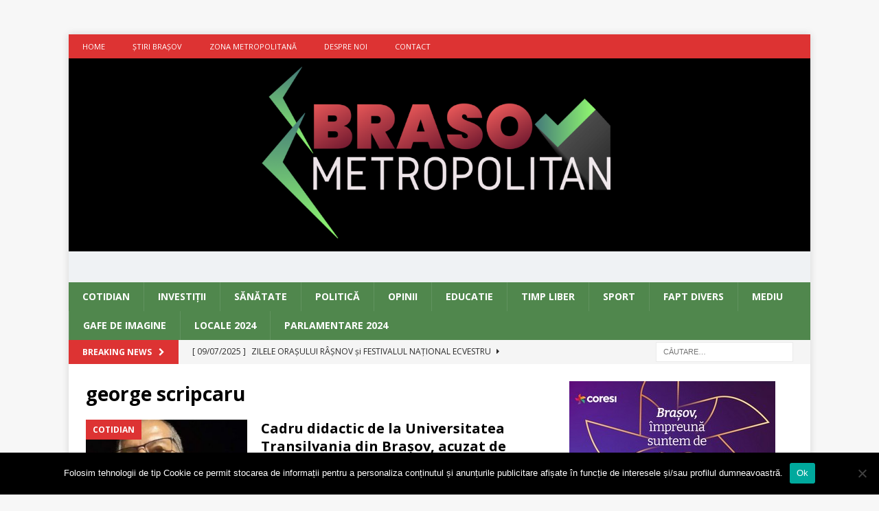

--- FILE ---
content_type: text/html; charset=UTF-8
request_url: https://brasovmetropolitan.ro/tag/george-scripcaru/
body_size: 19728
content:
<!DOCTYPE html>
<html class="no-js mh-one-sb" lang="ro-RO">
<head>
<meta charset="UTF-8">
<meta name="viewport" content="width=device-width, initial-scale=1.0">
<link rel="profile" href="https://gmpg.org/xfn/11" />
    <!-- Google Tag Manager -->
    <script>(function (w, d, s, l, i) {
            w[l] = w[l] || [];
            w[l].push({
                'gtm.start': new Date().getTime(), event: 'gtm.js'
            });
            var f = d.getElementsByTagName(s)[0],
                j = d.createElement(s), dl = l != 'dataLayer' ? '&l=' + l : '';
            j.async = true;
            j.src =
                'https://www.googletagmanager.com/gtm.js?id=' + i + dl;
            f.parentNode.insertBefore(j, f);
        })(window, document, 'script', 'dataLayer', 'GTM-P6HZW9DW');</script>
    <!-- End Google Tag Manager -->
        
    <!-- Google tag (gtag.js) -->
    <script async src="https://www.googletagmanager.com/gtag/js?id=G-GJ8RJ0RSYT"></script>
    <script>
        window.dataLayer = window.dataLayer || [];
        function gtag(){dataLayer.push(arguments);}
        gtag('js', new Date());

        gtag('config', 'G-GJ8RJ0RSYT');
    </script>
    <!-- Google Tag Manager (noscript) -->

    <noscript><iframe src="https://www.googletagmanager.com/ns.html?id=GTM-P6HZW9DW"

                      height="0" width="0" style="display:none;visibility:hidden"></iframe></noscript>

    <!-- End Google Tag Manager (noscript) -->
<meta name='robots' content='index, follow, max-image-preview:large, max-snippet:-1, max-video-preview:-1' />

	<!-- This site is optimized with the Yoast SEO plugin v22.9 - https://yoast.com/wordpress/plugins/seo/ -->
	<title>Arhive george scripcaru -</title>
	<link rel="canonical" href="https://brasovmetropolitan.ro/tag/george-scripcaru/" />
	<link rel="next" href="https://brasovmetropolitan.ro/tag/george-scripcaru/page/2/" />
	<meta property="og:locale" content="ro_RO" />
	<meta property="og:type" content="article" />
	<meta property="og:title" content="Arhive george scripcaru -" />
	<meta property="og:url" content="https://brasovmetropolitan.ro/tag/george-scripcaru/" />
	<meta name="twitter:card" content="summary_large_image" />
	<script type="application/ld+json" class="yoast-schema-graph">{"@context":"https://schema.org","@graph":[{"@type":"CollectionPage","@id":"https://brasovmetropolitan.ro/tag/george-scripcaru/","url":"https://brasovmetropolitan.ro/tag/george-scripcaru/","name":"Arhive george scripcaru -","isPartOf":{"@id":"https://brasovmetropolitan.ro/#website"},"primaryImageOfPage":{"@id":"https://brasovmetropolitan.ro/tag/george-scripcaru/#primaryimage"},"image":{"@id":"https://brasovmetropolitan.ro/tag/george-scripcaru/#primaryimage"},"thumbnailUrl":"https://brasovmetropolitan.ro/wp-content/uploads/2024/03/alexandru-matei-3.jpeg","breadcrumb":{"@id":"https://brasovmetropolitan.ro/tag/george-scripcaru/#breadcrumb"},"inLanguage":"ro-RO"},{"@type":"ImageObject","inLanguage":"ro-RO","@id":"https://brasovmetropolitan.ro/tag/george-scripcaru/#primaryimage","url":"https://brasovmetropolitan.ro/wp-content/uploads/2024/03/alexandru-matei-3.jpeg","contentUrl":"https://brasovmetropolitan.ro/wp-content/uploads/2024/03/alexandru-matei-3.jpeg","width":1200,"height":675},{"@type":"BreadcrumbList","@id":"https://brasovmetropolitan.ro/tag/george-scripcaru/#breadcrumb","itemListElement":[{"@type":"ListItem","position":1,"name":"Prima pagină","item":"https://brasovmetropolitan.ro/"},{"@type":"ListItem","position":2,"name":"george scripcaru"}]},{"@type":"WebSite","@id":"https://brasovmetropolitan.ro/#website","url":"https://brasovmetropolitan.ro/","name":"Brasov Metropolitan - Stiri locale","description":"","publisher":{"@id":"https://brasovmetropolitan.ro/#organization"},"potentialAction":[{"@type":"SearchAction","target":{"@type":"EntryPoint","urlTemplate":"https://brasovmetropolitan.ro/?s={search_term_string}"},"query-input":"required name=search_term_string"}],"inLanguage":"ro-RO"},{"@type":"Organization","@id":"https://brasovmetropolitan.ro/#organization","name":"Kronstadt Media Hub","url":"https://brasovmetropolitan.ro/","logo":{"@type":"ImageObject","inLanguage":"ro-RO","@id":"https://brasovmetropolitan.ro/#/schema/logo/image/","url":"https://brasovmetropolitan.ro/wp-content/uploads/2024/06/BRASOV-METROPOLITAN-VECTORIZAT-e1718788306386.png","contentUrl":"https://brasovmetropolitan.ro/wp-content/uploads/2024/06/BRASOV-METROPOLITAN-VECTORIZAT-e1718788306386.png","width":1070,"height":390,"caption":"Kronstadt Media Hub"},"image":{"@id":"https://brasovmetropolitan.ro/#/schema/logo/image/"},"sameAs":["https://web.facebook.com/brasovmetropolitan.ro"]}]}</script>
	<!-- / Yoast SEO plugin. -->


<link rel='dns-prefetch' href='//fonts.googleapis.com' />
<link rel="alternate" type="application/rss+xml" title=" &raquo; Flux" href="https://brasovmetropolitan.ro/feed/" />
<link rel="alternate" type="application/rss+xml" title=" &raquo; Flux comentarii" href="https://brasovmetropolitan.ro/comments/feed/" />
<link rel="alternate" type="application/rss+xml" title=" &raquo; Flux etichetă george scripcaru" href="https://brasovmetropolitan.ro/tag/george-scripcaru/feed/" />
<script type="text/javascript">
/* <![CDATA[ */
window._wpemojiSettings = {"baseUrl":"https:\/\/s.w.org\/images\/core\/emoji\/15.0.3\/72x72\/","ext":".png","svgUrl":"https:\/\/s.w.org\/images\/core\/emoji\/15.0.3\/svg\/","svgExt":".svg","source":{"concatemoji":"https:\/\/brasovmetropolitan.ro\/wp-includes\/js\/wp-emoji-release.min.js?ver=6.5.7"}};
/*! This file is auto-generated */
!function(i,n){var o,s,e;function c(e){try{var t={supportTests:e,timestamp:(new Date).valueOf()};sessionStorage.setItem(o,JSON.stringify(t))}catch(e){}}function p(e,t,n){e.clearRect(0,0,e.canvas.width,e.canvas.height),e.fillText(t,0,0);var t=new Uint32Array(e.getImageData(0,0,e.canvas.width,e.canvas.height).data),r=(e.clearRect(0,0,e.canvas.width,e.canvas.height),e.fillText(n,0,0),new Uint32Array(e.getImageData(0,0,e.canvas.width,e.canvas.height).data));return t.every(function(e,t){return e===r[t]})}function u(e,t,n){switch(t){case"flag":return n(e,"\ud83c\udff3\ufe0f\u200d\u26a7\ufe0f","\ud83c\udff3\ufe0f\u200b\u26a7\ufe0f")?!1:!n(e,"\ud83c\uddfa\ud83c\uddf3","\ud83c\uddfa\u200b\ud83c\uddf3")&&!n(e,"\ud83c\udff4\udb40\udc67\udb40\udc62\udb40\udc65\udb40\udc6e\udb40\udc67\udb40\udc7f","\ud83c\udff4\u200b\udb40\udc67\u200b\udb40\udc62\u200b\udb40\udc65\u200b\udb40\udc6e\u200b\udb40\udc67\u200b\udb40\udc7f");case"emoji":return!n(e,"\ud83d\udc26\u200d\u2b1b","\ud83d\udc26\u200b\u2b1b")}return!1}function f(e,t,n){var r="undefined"!=typeof WorkerGlobalScope&&self instanceof WorkerGlobalScope?new OffscreenCanvas(300,150):i.createElement("canvas"),a=r.getContext("2d",{willReadFrequently:!0}),o=(a.textBaseline="top",a.font="600 32px Arial",{});return e.forEach(function(e){o[e]=t(a,e,n)}),o}function t(e){var t=i.createElement("script");t.src=e,t.defer=!0,i.head.appendChild(t)}"undefined"!=typeof Promise&&(o="wpEmojiSettingsSupports",s=["flag","emoji"],n.supports={everything:!0,everythingExceptFlag:!0},e=new Promise(function(e){i.addEventListener("DOMContentLoaded",e,{once:!0})}),new Promise(function(t){var n=function(){try{var e=JSON.parse(sessionStorage.getItem(o));if("object"==typeof e&&"number"==typeof e.timestamp&&(new Date).valueOf()<e.timestamp+604800&&"object"==typeof e.supportTests)return e.supportTests}catch(e){}return null}();if(!n){if("undefined"!=typeof Worker&&"undefined"!=typeof OffscreenCanvas&&"undefined"!=typeof URL&&URL.createObjectURL&&"undefined"!=typeof Blob)try{var e="postMessage("+f.toString()+"("+[JSON.stringify(s),u.toString(),p.toString()].join(",")+"));",r=new Blob([e],{type:"text/javascript"}),a=new Worker(URL.createObjectURL(r),{name:"wpTestEmojiSupports"});return void(a.onmessage=function(e){c(n=e.data),a.terminate(),t(n)})}catch(e){}c(n=f(s,u,p))}t(n)}).then(function(e){for(var t in e)n.supports[t]=e[t],n.supports.everything=n.supports.everything&&n.supports[t],"flag"!==t&&(n.supports.everythingExceptFlag=n.supports.everythingExceptFlag&&n.supports[t]);n.supports.everythingExceptFlag=n.supports.everythingExceptFlag&&!n.supports.flag,n.DOMReady=!1,n.readyCallback=function(){n.DOMReady=!0}}).then(function(){return e}).then(function(){var e;n.supports.everything||(n.readyCallback(),(e=n.source||{}).concatemoji?t(e.concatemoji):e.wpemoji&&e.twemoji&&(t(e.twemoji),t(e.wpemoji)))}))}((window,document),window._wpemojiSettings);
/* ]]> */
</script>
<link rel='stylesheet' id='scroller_css-css' href='https://brasovmetropolitan.ro/wp-content/plugins/fp-news-scroller/css/scroller.css?ver=6.5.7' type='text/css' media='all' />
<style id='wp-emoji-styles-inline-css' type='text/css'>

	img.wp-smiley, img.emoji {
		display: inline !important;
		border: none !important;
		box-shadow: none !important;
		height: 1em !important;
		width: 1em !important;
		margin: 0 0.07em !important;
		vertical-align: -0.1em !important;
		background: none !important;
		padding: 0 !important;
	}
</style>
<link rel='stylesheet' id='wp-block-library-css' href='https://brasovmetropolitan.ro/wp-includes/css/dist/block-library/style.min.css?ver=6.5.7' type='text/css' media='all' />
<style id='co-authors-plus-coauthors-style-inline-css' type='text/css'>
.wp-block-co-authors-plus-coauthors.is-layout-flow [class*=wp-block-co-authors-plus]{display:inline}

</style>
<style id='co-authors-plus-avatar-style-inline-css' type='text/css'>
.wp-block-co-authors-plus-avatar :where(img){height:auto;max-width:100%;vertical-align:bottom}.wp-block-co-authors-plus-coauthors.is-layout-flow .wp-block-co-authors-plus-avatar :where(img){vertical-align:middle}.wp-block-co-authors-plus-avatar:is(.alignleft,.alignright){display:table}.wp-block-co-authors-plus-avatar.aligncenter{display:table;margin-inline:auto}

</style>
<style id='co-authors-plus-image-style-inline-css' type='text/css'>
.wp-block-co-authors-plus-image{margin-bottom:0}.wp-block-co-authors-plus-image :where(img){height:auto;max-width:100%;vertical-align:bottom}.wp-block-co-authors-plus-coauthors.is-layout-flow .wp-block-co-authors-plus-image :where(img){vertical-align:middle}.wp-block-co-authors-plus-image:is(.alignfull,.alignwide) :where(img){width:100%}.wp-block-co-authors-plus-image:is(.alignleft,.alignright){display:table}.wp-block-co-authors-plus-image.aligncenter{display:table;margin-inline:auto}

</style>
<style id='classic-theme-styles-inline-css' type='text/css'>
/*! This file is auto-generated */
.wp-block-button__link{color:#fff;background-color:#32373c;border-radius:9999px;box-shadow:none;text-decoration:none;padding:calc(.667em + 2px) calc(1.333em + 2px);font-size:1.125em}.wp-block-file__button{background:#32373c;color:#fff;text-decoration:none}
</style>
<style id='global-styles-inline-css' type='text/css'>
body{--wp--preset--color--black: #000000;--wp--preset--color--cyan-bluish-gray: #abb8c3;--wp--preset--color--white: #ffffff;--wp--preset--color--pale-pink: #f78da7;--wp--preset--color--vivid-red: #cf2e2e;--wp--preset--color--luminous-vivid-orange: #ff6900;--wp--preset--color--luminous-vivid-amber: #fcb900;--wp--preset--color--light-green-cyan: #7bdcb5;--wp--preset--color--vivid-green-cyan: #00d084;--wp--preset--color--pale-cyan-blue: #8ed1fc;--wp--preset--color--vivid-cyan-blue: #0693e3;--wp--preset--color--vivid-purple: #9b51e0;--wp--preset--gradient--vivid-cyan-blue-to-vivid-purple: linear-gradient(135deg,rgba(6,147,227,1) 0%,rgb(155,81,224) 100%);--wp--preset--gradient--light-green-cyan-to-vivid-green-cyan: linear-gradient(135deg,rgb(122,220,180) 0%,rgb(0,208,130) 100%);--wp--preset--gradient--luminous-vivid-amber-to-luminous-vivid-orange: linear-gradient(135deg,rgba(252,185,0,1) 0%,rgba(255,105,0,1) 100%);--wp--preset--gradient--luminous-vivid-orange-to-vivid-red: linear-gradient(135deg,rgba(255,105,0,1) 0%,rgb(207,46,46) 100%);--wp--preset--gradient--very-light-gray-to-cyan-bluish-gray: linear-gradient(135deg,rgb(238,238,238) 0%,rgb(169,184,195) 100%);--wp--preset--gradient--cool-to-warm-spectrum: linear-gradient(135deg,rgb(74,234,220) 0%,rgb(151,120,209) 20%,rgb(207,42,186) 40%,rgb(238,44,130) 60%,rgb(251,105,98) 80%,rgb(254,248,76) 100%);--wp--preset--gradient--blush-light-purple: linear-gradient(135deg,rgb(255,206,236) 0%,rgb(152,150,240) 100%);--wp--preset--gradient--blush-bordeaux: linear-gradient(135deg,rgb(254,205,165) 0%,rgb(254,45,45) 50%,rgb(107,0,62) 100%);--wp--preset--gradient--luminous-dusk: linear-gradient(135deg,rgb(255,203,112) 0%,rgb(199,81,192) 50%,rgb(65,88,208) 100%);--wp--preset--gradient--pale-ocean: linear-gradient(135deg,rgb(255,245,203) 0%,rgb(182,227,212) 50%,rgb(51,167,181) 100%);--wp--preset--gradient--electric-grass: linear-gradient(135deg,rgb(202,248,128) 0%,rgb(113,206,126) 100%);--wp--preset--gradient--midnight: linear-gradient(135deg,rgb(2,3,129) 0%,rgb(40,116,252) 100%);--wp--preset--font-size--small: 13px;--wp--preset--font-size--medium: 20px;--wp--preset--font-size--large: 36px;--wp--preset--font-size--x-large: 42px;--wp--preset--spacing--20: 0.44rem;--wp--preset--spacing--30: 0.67rem;--wp--preset--spacing--40: 1rem;--wp--preset--spacing--50: 1.5rem;--wp--preset--spacing--60: 2.25rem;--wp--preset--spacing--70: 3.38rem;--wp--preset--spacing--80: 5.06rem;--wp--preset--shadow--natural: 6px 6px 9px rgba(0, 0, 0, 0.2);--wp--preset--shadow--deep: 12px 12px 50px rgba(0, 0, 0, 0.4);--wp--preset--shadow--sharp: 6px 6px 0px rgba(0, 0, 0, 0.2);--wp--preset--shadow--outlined: 6px 6px 0px -3px rgba(255, 255, 255, 1), 6px 6px rgba(0, 0, 0, 1);--wp--preset--shadow--crisp: 6px 6px 0px rgba(0, 0, 0, 1);}:where(.is-layout-flex){gap: 0.5em;}:where(.is-layout-grid){gap: 0.5em;}body .is-layout-flex{display: flex;}body .is-layout-flex{flex-wrap: wrap;align-items: center;}body .is-layout-flex > *{margin: 0;}body .is-layout-grid{display: grid;}body .is-layout-grid > *{margin: 0;}:where(.wp-block-columns.is-layout-flex){gap: 2em;}:where(.wp-block-columns.is-layout-grid){gap: 2em;}:where(.wp-block-post-template.is-layout-flex){gap: 1.25em;}:where(.wp-block-post-template.is-layout-grid){gap: 1.25em;}.has-black-color{color: var(--wp--preset--color--black) !important;}.has-cyan-bluish-gray-color{color: var(--wp--preset--color--cyan-bluish-gray) !important;}.has-white-color{color: var(--wp--preset--color--white) !important;}.has-pale-pink-color{color: var(--wp--preset--color--pale-pink) !important;}.has-vivid-red-color{color: var(--wp--preset--color--vivid-red) !important;}.has-luminous-vivid-orange-color{color: var(--wp--preset--color--luminous-vivid-orange) !important;}.has-luminous-vivid-amber-color{color: var(--wp--preset--color--luminous-vivid-amber) !important;}.has-light-green-cyan-color{color: var(--wp--preset--color--light-green-cyan) !important;}.has-vivid-green-cyan-color{color: var(--wp--preset--color--vivid-green-cyan) !important;}.has-pale-cyan-blue-color{color: var(--wp--preset--color--pale-cyan-blue) !important;}.has-vivid-cyan-blue-color{color: var(--wp--preset--color--vivid-cyan-blue) !important;}.has-vivid-purple-color{color: var(--wp--preset--color--vivid-purple) !important;}.has-black-background-color{background-color: var(--wp--preset--color--black) !important;}.has-cyan-bluish-gray-background-color{background-color: var(--wp--preset--color--cyan-bluish-gray) !important;}.has-white-background-color{background-color: var(--wp--preset--color--white) !important;}.has-pale-pink-background-color{background-color: var(--wp--preset--color--pale-pink) !important;}.has-vivid-red-background-color{background-color: var(--wp--preset--color--vivid-red) !important;}.has-luminous-vivid-orange-background-color{background-color: var(--wp--preset--color--luminous-vivid-orange) !important;}.has-luminous-vivid-amber-background-color{background-color: var(--wp--preset--color--luminous-vivid-amber) !important;}.has-light-green-cyan-background-color{background-color: var(--wp--preset--color--light-green-cyan) !important;}.has-vivid-green-cyan-background-color{background-color: var(--wp--preset--color--vivid-green-cyan) !important;}.has-pale-cyan-blue-background-color{background-color: var(--wp--preset--color--pale-cyan-blue) !important;}.has-vivid-cyan-blue-background-color{background-color: var(--wp--preset--color--vivid-cyan-blue) !important;}.has-vivid-purple-background-color{background-color: var(--wp--preset--color--vivid-purple) !important;}.has-black-border-color{border-color: var(--wp--preset--color--black) !important;}.has-cyan-bluish-gray-border-color{border-color: var(--wp--preset--color--cyan-bluish-gray) !important;}.has-white-border-color{border-color: var(--wp--preset--color--white) !important;}.has-pale-pink-border-color{border-color: var(--wp--preset--color--pale-pink) !important;}.has-vivid-red-border-color{border-color: var(--wp--preset--color--vivid-red) !important;}.has-luminous-vivid-orange-border-color{border-color: var(--wp--preset--color--luminous-vivid-orange) !important;}.has-luminous-vivid-amber-border-color{border-color: var(--wp--preset--color--luminous-vivid-amber) !important;}.has-light-green-cyan-border-color{border-color: var(--wp--preset--color--light-green-cyan) !important;}.has-vivid-green-cyan-border-color{border-color: var(--wp--preset--color--vivid-green-cyan) !important;}.has-pale-cyan-blue-border-color{border-color: var(--wp--preset--color--pale-cyan-blue) !important;}.has-vivid-cyan-blue-border-color{border-color: var(--wp--preset--color--vivid-cyan-blue) !important;}.has-vivid-purple-border-color{border-color: var(--wp--preset--color--vivid-purple) !important;}.has-vivid-cyan-blue-to-vivid-purple-gradient-background{background: var(--wp--preset--gradient--vivid-cyan-blue-to-vivid-purple) !important;}.has-light-green-cyan-to-vivid-green-cyan-gradient-background{background: var(--wp--preset--gradient--light-green-cyan-to-vivid-green-cyan) !important;}.has-luminous-vivid-amber-to-luminous-vivid-orange-gradient-background{background: var(--wp--preset--gradient--luminous-vivid-amber-to-luminous-vivid-orange) !important;}.has-luminous-vivid-orange-to-vivid-red-gradient-background{background: var(--wp--preset--gradient--luminous-vivid-orange-to-vivid-red) !important;}.has-very-light-gray-to-cyan-bluish-gray-gradient-background{background: var(--wp--preset--gradient--very-light-gray-to-cyan-bluish-gray) !important;}.has-cool-to-warm-spectrum-gradient-background{background: var(--wp--preset--gradient--cool-to-warm-spectrum) !important;}.has-blush-light-purple-gradient-background{background: var(--wp--preset--gradient--blush-light-purple) !important;}.has-blush-bordeaux-gradient-background{background: var(--wp--preset--gradient--blush-bordeaux) !important;}.has-luminous-dusk-gradient-background{background: var(--wp--preset--gradient--luminous-dusk) !important;}.has-pale-ocean-gradient-background{background: var(--wp--preset--gradient--pale-ocean) !important;}.has-electric-grass-gradient-background{background: var(--wp--preset--gradient--electric-grass) !important;}.has-midnight-gradient-background{background: var(--wp--preset--gradient--midnight) !important;}.has-small-font-size{font-size: var(--wp--preset--font-size--small) !important;}.has-medium-font-size{font-size: var(--wp--preset--font-size--medium) !important;}.has-large-font-size{font-size: var(--wp--preset--font-size--large) !important;}.has-x-large-font-size{font-size: var(--wp--preset--font-size--x-large) !important;}
.wp-block-navigation a:where(:not(.wp-element-button)){color: inherit;}
:where(.wp-block-post-template.is-layout-flex){gap: 1.25em;}:where(.wp-block-post-template.is-layout-grid){gap: 1.25em;}
:where(.wp-block-columns.is-layout-flex){gap: 2em;}:where(.wp-block-columns.is-layout-grid){gap: 2em;}
.wp-block-pullquote{font-size: 1.5em;line-height: 1.6;}
</style>
<link rel='stylesheet' id='archives-cal-calendrier-css' href='https://brasovmetropolitan.ro/wp-content/plugins/archives-calendar-widget/themes/calendrier.css?ver=1.0.14' type='text/css' media='all' />
<link rel='stylesheet' id='wa_chpcs_css_file-css' href='https://brasovmetropolitan.ro/wp-content/plugins/carousel-horizontal-posts-content-slider/assets/css/custom-style.css?ver=3.3' type='text/css' media='all' />
<link rel='stylesheet' id='cookie-notice-front-css' href='https://brasovmetropolitan.ro/wp-content/plugins/cookie-notice/css/front.min.css?ver=2.4.17' type='text/css' media='all' />
<link rel='stylesheet' id='crp-style-text-only-css' href='https://brasovmetropolitan.ro/wp-content/plugins/contextual-related-posts/css/text-only.min.css?ver=3.5.2' type='text/css' media='all' />
<link rel='stylesheet' id='mh-magazine-css' href='https://brasovmetropolitan.ro/wp-content/themes/mh-magazine/style.css?ver=3.8.4' type='text/css' media='all' />
<link rel='stylesheet' id='mh-font-awesome-css' href='https://brasovmetropolitan.ro/wp-content/themes/mh-magazine/includes/font-awesome.min.css' type='text/css' media='all' />
<link crossorigin="anonymous" rel='stylesheet' id='mh-google-fonts-css' href='https://fonts.googleapis.com/css?family=Open+Sans:300,400,400italic,600,700' type='text/css' media='all' />
<link rel='stylesheet' id='dashicons-css' href='https://brasovmetropolitan.ro/wp-includes/css/dashicons.min.css?ver=6.5.7' type='text/css' media='all' />
<link rel='stylesheet' id='tw-recent-posts-widget-css' href='https://brasovmetropolitan.ro/wp-content/plugins/tw-recent-posts-widget/tw-recent-posts-widget.css?ver=1.0.5' type='text/css' media='screen' />
<script type="text/javascript" src="https://brasovmetropolitan.ro/wp-includes/js/jquery/jquery.min.js?ver=3.7.1" id="jquery-core-js"></script>
<script type="text/javascript" src="https://brasovmetropolitan.ro/wp-includes/js/jquery/jquery-migrate.min.js?ver=3.4.1" id="jquery-migrate-js"></script>
<script type="text/javascript" src="https://brasovmetropolitan.ro/wp-content/plugins/fp-news-scroller/js/jquery.webticker.js?ver=6.5.7" id="scroller_script-js"></script>
<script type="text/javascript" src="https://brasovmetropolitan.ro/wp-content/plugins/archives-calendar-widget/admin/js/jquery.arcw-init.js?ver=1.0.14" id="jquery-arcw-js"></script>
<script type="text/javascript" id="cookie-notice-front-js-before">
/* <![CDATA[ */
var cnArgs = {"ajaxUrl":"https:\/\/brasovmetropolitan.ro\/wp-admin\/admin-ajax.php","nonce":"1e1807bd56","hideEffect":"fade","position":"bottom","onScroll":false,"onScrollOffset":100,"onClick":false,"cookieName":"cookie_notice_accepted","cookieTime":2592000,"cookieTimeRejected":2592000,"globalCookie":false,"redirection":false,"cache":false,"revokeCookies":false,"revokeCookiesOpt":"automatic"};
/* ]]> */
</script>
<script type="text/javascript" src="https://brasovmetropolitan.ro/wp-content/plugins/cookie-notice/js/front.min.js?ver=2.4.17" id="cookie-notice-front-js"></script>
<script type="text/javascript" src="https://brasovmetropolitan.ro/wp-content/themes/mh-magazine/js/scripts.js?ver=3.8.4" id="mh-scripts-js"></script>
<link rel="https://api.w.org/" href="https://brasovmetropolitan.ro/wp-json/" /><link rel="alternate" type="application/json" href="https://brasovmetropolitan.ro/wp-json/wp/v2/tags/125" /><link rel="EditURI" type="application/rsd+xml" title="RSD" href="https://brasovmetropolitan.ro/xmlrpc.php?rsd" />
<meta name="generator" content="WordPress 6.5.7" />
   <script type="text/javascript">
   var _gaq = _gaq || [];
   _gaq.push(['_setAccount', 'G-GJ8RJ0RSYT']);
   _gaq.push(['_trackPageview']);
   (function() {
   var ga = document.createElement('script'); ga.type = 'text/javascript'; ga.async = true;
   ga.src = ('https:' == document.location.protocol ? 'https://ssl' : 'http://www') + '.google-analytics.com/ga.js';
   var s = document.getElementsByTagName('script')[0]; s.parentNode.insertBefore(ga, s);
   })();
   </script>
<style type="text/css">
.mh-header { background: #eff2f4; }
.mh-navigation li:hover, .mh-navigation ul li:hover > ul, .mh-main-nav-wrap, .mh-main-nav, .mh-social-nav li a:hover, .entry-tags li, .mh-slider-caption, .mh-widget-layout8 .mh-widget-title .mh-footer-widget-title-inner, .mh-widget-col-1 .mh-slider-caption, .mh-widget-col-1 .mh-posts-lineup-caption, .mh-carousel-layout1, .mh-spotlight-widget, .mh-social-widget li a, .mh-author-bio-widget, .mh-footer-widget .mh-tab-comment-excerpt, .mh-nip-item:hover .mh-nip-overlay, .mh-widget .tagcloud a, .mh-footer-widget .tagcloud a, .mh-footer, .mh-copyright-wrap, input[type=submit]:hover, #infinite-handle span:hover { background: #50874d; }
.mh-extra-nav-bg { background: rgba(80, 135, 77, 0.2); }
.mh-slider-caption, .mh-posts-stacked-title, .mh-posts-lineup-caption { background: #50874d; background: rgba(80, 135, 77, 0.8); }
@media screen and (max-width: 900px) { #mh-mobile .mh-slider-caption, #mh-mobile .mh-posts-lineup-caption { background: rgba(80, 135, 77, 1); } }
.slicknav_menu, .slicknav_nav ul, #mh-mobile .mh-footer-widget .mh-posts-stacked-overlay { border-color: #50874d; }
.mh-copyright, .mh-copyright a { color: #fff; }
.mh-widget-layout4 .mh-widget-title { background: #dd3333; background: rgba(221, 51, 51, 0.6); }
.mh-preheader, .mh-wide-layout .mh-subheader, .mh-ticker-title, .mh-main-nav li:hover, .mh-footer-nav, .slicknav_menu, .slicknav_btn, .slicknav_nav .slicknav_item:hover, .slicknav_nav a:hover, .mh-back-to-top, .mh-subheading, .entry-tags .fa, .entry-tags li:hover, .mh-widget-layout2 .mh-widget-title, .mh-widget-layout4 .mh-widget-title-inner, .mh-widget-layout4 .mh-footer-widget-title, .mh-widget-layout5 .mh-widget-title-inner, .mh-widget-layout6 .mh-widget-title, #mh-mobile .flex-control-paging li a.flex-active, .mh-image-caption, .mh-carousel-layout1 .mh-carousel-caption, .mh-tab-button.active, .mh-tab-button.active:hover, .mh-footer-widget .mh-tab-button.active, .mh-social-widget li:hover a, .mh-footer-widget .mh-social-widget li a, .mh-footer-widget .mh-author-bio-widget, .tagcloud a:hover, .mh-widget .tagcloud a:hover, .mh-footer-widget .tagcloud a:hover, .mh-posts-stacked-item .mh-meta, .page-numbers:hover, .mh-loop-pagination .current, .mh-comments-pagination .current, .pagelink, a:hover .pagelink, input[type=submit], #infinite-handle span { background: #dd3333; }
.mh-main-nav-wrap .slicknav_nav ul, blockquote, .mh-widget-layout1 .mh-widget-title, .mh-widget-layout3 .mh-widget-title, .mh-widget-layout5 .mh-widget-title, .mh-widget-layout8 .mh-widget-title:after, #mh-mobile .mh-slider-caption, .mh-carousel-layout1, .mh-spotlight-widget, .mh-author-bio-widget, .mh-author-bio-title, .mh-author-bio-image-frame, .mh-video-widget, .mh-tab-buttons, textarea:hover, input[type=text]:hover, input[type=email]:hover, input[type=tel]:hover, input[type=url]:hover { border-color: #dd3333; }
.mh-dropcap, .mh-carousel-layout1 .flex-direction-nav a, .mh-carousel-layout2 .mh-carousel-caption, .mh-posts-digest-small-category, .mh-posts-lineup-more, .bypostauthor .fn:after, .mh-comment-list .comment-reply-link:before, #respond #cancel-comment-reply-link:before { color: #dd3333; }
</style>
<!--[if lt IE 9]>
<script src="https://brasovmetropolitan.ro/wp-content/themes/mh-magazine/js/css3-mediaqueries.js"></script>
<![endif]-->
<!-- There is no amphtml version available for this URL. --><link rel="icon" href="https://brasovmetropolitan.ro/wp-content/uploads/2018/11/logo_BRASOV_METROPOLITAN-facebook-50x50.png" sizes="32x32" />
<link rel="icon" href="https://brasovmetropolitan.ro/wp-content/uploads/2018/11/logo_BRASOV_METROPOLITAN-facebook.png" sizes="192x192" />
<link rel="apple-touch-icon" href="https://brasovmetropolitan.ro/wp-content/uploads/2018/11/logo_BRASOV_METROPOLITAN-facebook.png" />
<meta name="msapplication-TileImage" content="https://brasovmetropolitan.ro/wp-content/uploads/2018/11/logo_BRASOV_METROPOLITAN-facebook.png" />
</head>
<body id="mh-mobile"  time="2026-01-22 10:39:50" class="archive tag tag-george-scripcaru tag-125 cookies-not-set mh-boxed-layout mh-right-sb mh-loop-layout1 mh-widget-layout8" itemscope="itemscope" itemtype="http://schema.org/WebPage">

<div class="alert info" id="apple_zone" style="display: none">
  <span class="closebtn" onclick="jQuery('.alert').hide()">&times;</span>  
  <a href="https://apps.apple.com/app/id1508118045" style="color: white">
  <strong style="color: white"><img style="height: 50px; width: auto" src="/wp-content/themes/mh-magazine/images/iphone.png" /></strong> &nbsp;Fii la curent cu cele mai importante știri din Brașov, direct pe telefonul tău. Descarcă aplicația BrasovMetropolitan pentru iphone-ul tău!
</a></div>
<div class="alert success" id="android_zone" style="display: none">
  <span class="closebtn" onclick="jQuery('.alert').hide()">&times;</span>  
  <a href="https://play.google.com/store/apps/details?id=eu.inovativeweb.brasovmetropolitan" style="color: white">
  <strong style="color: white"><img style="height: 50px; width: auto" src="/wp-content/themes/mh-magazine/images/iphone.png" /></strong> &nbsp;Fii la curent cu cele mai importante știri din Brașov, direct pe telefonul tău. Descarcă aplicația BrasovMetropolitan pentru telefonul tău!
</a></div>



<aside class="mh-container mh-header-widget-1">
<div id="enhancedtextwidget-13" class="mh-widget mh-header-1 widget_text enhanced-text-widget"><div class="textwidget widget-text"><p><script async src="https://pagead2.googlesyndication.com/pagead/js/adsbygoogle.js?client=ca-pub-7837727679419991"
     crossorigin="anonymous"></script></p>
</div></div></aside>
<div class="mh-container mh-container-outer">
<div class="mh-header-nav-mobile clearfix"></div>
	<div class="mh-preheader">
    	<div class="mh-container mh-container-inner mh-row clearfix">
							<div class="mh-header-bar-content mh-header-bar-top-left mh-col-2-3 clearfix">
											<nav class="mh-navigation mh-header-nav mh-header-nav-top clearfix" itemscope="itemscope" itemtype="http://schema.org/SiteNavigationElement">
							<div class="menu-meniu-3-container"><ul id="menu-meniu-3" class="menu"><li id="menu-item-10969" class="menu-item menu-item-type-post_type menu-item-object-page menu-item-home menu-item-10969"><a href="https://brasovmetropolitan.ro/">Home</a></li>
<li id="menu-item-10182" class="menu-item menu-item-type-taxonomy menu-item-object-category menu-item-10182"><a href="https://brasovmetropolitan.ro/category/stiri-brasov/">Ştiri Braşov</a></li>
<li id="menu-item-10183" class="menu-item menu-item-type-taxonomy menu-item-object-category menu-item-10183"><a href="https://brasovmetropolitan.ro/category/metropolitan/">Zona metropolitană</a></li>
<li id="menu-item-12554" class="menu-item menu-item-type-post_type menu-item-object-page menu-item-12554"><a href="https://brasovmetropolitan.ro/despre-noi/">Despre noi</a></li>
<li id="menu-item-10178" class="menu-item menu-item-type-post_type menu-item-object-page menu-item-10178"><a href="https://brasovmetropolitan.ro/contactati-ne/">Contact</a></li>
</ul></div>						</nav>
									</div>
										<div class="mh-header-bar-content mh-header-bar-top-right mh-col-1-3 clearfix">
									</div>
					</div>
	</div>
<header class="mh-header" itemscope="itemscope" itemtype="http://schema.org/WPHeader">
	<div class="mh-container mh-container-inner clearfix">
		<div class="mh-custom-header clearfix">
<a class="mh-header-image-link" href="https://brasovmetropolitan.ro/" title="" rel="home">
<img class="mh-header-image" src="https://brasovmetropolitan.ro/wp-content/uploads/2021/08/cropped-Banner-Bv-Metro-1080-x-250-01.png" height="390" width="1500" alt="" />
</a>
<div class="mh-header-columns mh-row clearfix">
<div class="mh-col-1-1 mh-site-identity">
<div class="mh-site-logo" role="banner" itemscope="itemscope" itemtype="http://schema.org/Brand">
<div class="mh-header-text">
<a class="mh-header-text-link" href="https://brasovmetropolitan.ro/" title="" rel="home">
</a>
</div>
</div>
</div>
</div>
</div>
	</div>
	<div class="mh-main-nav-wrap">
		<nav class="mh-navigation mh-main-nav mh-container mh-container-inner clearfix" itemscope="itemscope" itemtype="http://schema.org/SiteNavigationElement">
			<div class="menu-meniu-2-container"><ul id="menu-meniu-2" class="menu"><li id="menu-item-3305" class="menu-item menu-item-type-taxonomy menu-item-object-category menu-item-3305"><a href="https://brasovmetropolitan.ro/category/cotidian/">Cotidian</a></li>
<li id="menu-item-3308" class="menu-item menu-item-type-taxonomy menu-item-object-category menu-item-3308"><a href="https://brasovmetropolitan.ro/category/investitii/">Investiţii</a></li>
<li id="menu-item-10175" class="menu-item menu-item-type-taxonomy menu-item-object-category menu-item-10175"><a href="https://brasovmetropolitan.ro/category/sanatate/">Sănătate</a></li>
<li id="menu-item-8939" class="menu-item menu-item-type-taxonomy menu-item-object-category menu-item-8939"><a href="https://brasovmetropolitan.ro/category/politica/">Politică</a></li>
<li id="menu-item-3311" class="menu-item menu-item-type-taxonomy menu-item-object-category menu-item-3311"><a href="https://brasovmetropolitan.ro/category/opinii/">Opinii</a></li>
<li id="menu-item-12259" class="menu-item menu-item-type-taxonomy menu-item-object-category menu-item-12259"><a href="https://brasovmetropolitan.ro/category/educatie/">Educatie</a></li>
<li id="menu-item-3304" class="menu-item menu-item-type-taxonomy menu-item-object-category menu-item-3304"><a href="https://brasovmetropolitan.ro/category/evenimente/">Timp liber</a></li>
<li id="menu-item-3310" class="menu-item menu-item-type-taxonomy menu-item-object-category menu-item-3310"><a href="https://brasovmetropolitan.ro/category/sport/">Sport</a></li>
<li id="menu-item-12890" class="menu-item menu-item-type-taxonomy menu-item-object-category menu-item-12890"><a href="https://brasovmetropolitan.ro/category/fapt-divers/">Fapt divers</a></li>
<li id="menu-item-79613" class="menu-item menu-item-type-taxonomy menu-item-object-category menu-item-79613"><a href="https://brasovmetropolitan.ro/category/science/">Mediu</a></li>
<li id="menu-item-79498" class="menu-item menu-item-type-taxonomy menu-item-object-category menu-item-79498"><a href="https://brasovmetropolitan.ro/category/gafe-de-imagine/">Gafe de imagine</a></li>
<li id="menu-item-79364" class="menu-item menu-item-type-taxonomy menu-item-object-category menu-item-79364"><a href="https://brasovmetropolitan.ro/category/alegeri-locale-2020/">Locale 2024</a></li>
<li id="menu-item-79626" class="menu-item menu-item-type-taxonomy menu-item-object-category menu-item-79626"><a href="https://brasovmetropolitan.ro/category/parlamentare-2024/">Parlamentare 2024</a></li>
</ul></div>		</nav>
	</div>
	</header>
	<div class="mh-subheader">
		<div class="mh-container mh-container-inner mh-row clearfix">
							<div class="mh-header-bar-content mh-header-bar-bottom-left mh-col-2-3 clearfix">
											<div class="mh-header-ticker mh-header-ticker-bottom">
							<div class="mh-ticker-bottom">
			<div class="mh-ticker-title mh-ticker-title-bottom">
			Breaking news<i class="fa fa-chevron-right"></i>		</div>
		<div class="mh-ticker-content mh-ticker-content-bottom">
		<ul id="mh-ticker-loop-bottom">				<li class="mh-ticker-item mh-ticker-item-bottom">
					<a href="https://brasovmetropolitan.ro/2025/07/zilele-orasului-rasnov-si-festivalul-national-ecvestru/" title="ZILELE ORAȘULUI RÂȘNOV și FESTIVALUL NAȚIONAL ECVESTRU">
						<span class="mh-ticker-item-date mh-ticker-item-date-bottom">
                        	[ 09/07/2025 ]                        </span>
						<span class="mh-ticker-item-title mh-ticker-item-title-bottom">
							ZILELE ORAȘULUI RÂȘNOV și FESTIVALUL NAȚIONAL ECVESTRU						</span>
													<span class="mh-ticker-item-cat mh-ticker-item-cat-bottom">
								<i class="fa fa-caret-right"></i>
																Cotidian							</span>
											</a>
				</li>				<li class="mh-ticker-item mh-ticker-item-bottom">
					<a href="https://brasovmetropolitan.ro/2020/07/la-un-pas-de-3000-de-cazuri-de-covid-19-cum-a-putut-brasovul-sa-ajunga-aici-senatorul-psd-florin-ortan-are-o-explicatie-politica/" title="La un pas de 3000 de cazuri de COVID-19. Cum a putut Braşovul să ajungă aici? Senatorul PSD Florin Orţan are o explicaţie politică">
						<span class="mh-ticker-item-date mh-ticker-item-date-bottom">
                        	[ 30/07/2020 ]                        </span>
						<span class="mh-ticker-item-title mh-ticker-item-title-bottom">
							La un pas de 3000 de cazuri de COVID-19. Cum a putut Braşovul să ajungă aici? Senatorul PSD Florin Orţan are o explicaţie politică						</span>
													<span class="mh-ticker-item-cat mh-ticker-item-cat-bottom">
								<i class="fa fa-caret-right"></i>
																Politica							</span>
											</a>
				</li>				<li class="mh-ticker-item mh-ticker-item-bottom">
					<a href="https://brasovmetropolitan.ro/2026/01/ghimbav-va-avea-cea-mai-mare-zona-de-evenimente-in-aer-liber-din-romania/" title="EXCLUSIV. FOTO. Cum va arăta platoul pentru Rockstadt Extreme Fest 2026. Ghimbav deschide cea mai mare zonă de evenimente în aer liber din România">
						<span class="mh-ticker-item-date mh-ticker-item-date-bottom">
                        	[ 22/01/2026 ]                        </span>
						<span class="mh-ticker-item-title mh-ticker-item-title-bottom">
							EXCLUSIV. FOTO. Cum va arăta platoul pentru Rockstadt Extreme Fest 2026. Ghimbav deschide cea mai mare zonă de evenimente în aer liber din România						</span>
													<span class="mh-ticker-item-cat mh-ticker-item-cat-bottom">
								<i class="fa fa-caret-right"></i>
																Investitii							</span>
											</a>
				</li>				<li class="mh-ticker-item mh-ticker-item-bottom">
					<a href="https://brasovmetropolitan.ro/2026/01/apartamente-cu-2-camere-in-brasov-stil-de-viata-alpin-echilibru-urban-si-investitie-sigura/" title="Apartamente cu 2 camere în Brașov: mixul perfect între stil de viață alpin și funcționalitate urbană">
						<span class="mh-ticker-item-date mh-ticker-item-date-bottom">
                        	[ 22/01/2026 ]                        </span>
						<span class="mh-ticker-item-title mh-ticker-item-title-bottom">
							Apartamente cu 2 camere în Brașov: mixul perfect între stil de viață alpin și funcționalitate urbană						</span>
													<span class="mh-ticker-item-cat mh-ticker-item-cat-bottom">
								<i class="fa fa-caret-right"></i>
																Investitii							</span>
											</a>
				</li>				<li class="mh-ticker-item mh-ticker-item-bottom">
					<a href="https://brasovmetropolitan.ro/2026/01/primaria-brasov-mai-are-de-lucru-la-documentatiile-pentru-inchiderea-fostei-gropi-de-deseuri-industriale-de-la-timis-triaj-pentru-lucrari-a-cerut-o-finantare-nerambursabila/" title="Primăria Brașov mai are de lucru la documentațiile pentru închiderea fostei gropi de deșeuri industriale de la Timiș &#8211; Triaj. Pentru lucrări a cerut o finanțare nerambursabilă">
						<span class="mh-ticker-item-date mh-ticker-item-date-bottom">
                        	[ 22/01/2026 ]                        </span>
						<span class="mh-ticker-item-title mh-ticker-item-title-bottom">
							Primăria Brașov mai are de lucru la documentațiile pentru închiderea fostei gropi de deșeuri industriale de la Timiș &#8211; Triaj. Pentru lucrări a cerut o finanțare nerambursabilă						</span>
													<span class="mh-ticker-item-cat mh-ticker-item-cat-bottom">
								<i class="fa fa-caret-right"></i>
																Investitii							</span>
											</a>
				</li>				<li class="mh-ticker-item mh-ticker-item-bottom">
					<a href="https://brasovmetropolitan.ro/2026/01/congresul-national-de-salsa-brasov-2026-dansuri-latino-workshopuri-si-competitii/" title="Congresul Național de Salsa revine la Brașov: patru zile de dans latino în această săptămână">
						<span class="mh-ticker-item-date mh-ticker-item-date-bottom">
                        	[ 21/01/2026 ]                        </span>
						<span class="mh-ticker-item-title mh-ticker-item-title-bottom">
							Congresul Național de Salsa revine la Brașov: patru zile de dans latino în această săptămână						</span>
													<span class="mh-ticker-item-cat mh-ticker-item-cat-bottom">
								<i class="fa fa-caret-right"></i>
																Cotidian							</span>
											</a>
				</li>				<li class="mh-ticker-item mh-ticker-item-bottom">
					<a href="https://brasovmetropolitan.ro/2026/01/sediul-bnr-brasov-intra-in-reabilitare-investitie-de-9-milioane-lei-intr-un-monument-istoric/" title="Sediul BNR din Brașov, monument istoric, intră în reabilitare după un incident care a pus în pericol trecătorii">
						<span class="mh-ticker-item-date mh-ticker-item-date-bottom">
                        	[ 21/01/2026 ]                        </span>
						<span class="mh-ticker-item-title mh-ticker-item-title-bottom">
							Sediul BNR din Brașov, monument istoric, intră în reabilitare după un incident care a pus în pericol trecătorii						</span>
													<span class="mh-ticker-item-cat mh-ticker-item-cat-bottom">
								<i class="fa fa-caret-right"></i>
																Cotidian							</span>
											</a>
				</li>		</ul>
	</div>
</div>						</div>
									</div>
										<div class="mh-header-bar-content mh-header-bar-bottom-right mh-col-1-3 clearfix">
											<aside class="mh-header-search mh-header-search-bottom">
							<form role="search" method="get" class="search-form" action="https://brasovmetropolitan.ro/">
				<label>
					<span class="screen-reader-text">Caută după:</span>
					<input type="search" class="search-field" placeholder="Căutare&hellip;" value="" name="s" />
				</label>
				<input type="submit" class="search-submit" value="Caută" />
			</form>						</aside>
									</div>
					</div>
	</div>
<div class="mh-wrapper clearfix">
	<div class="mh-main clearfix">
		<div id="main-content" class="mh-loop mh-content" role="main">				<header class="page-header"><h1 class="page-title">george scripcaru</h1>				</header><article class="mh-posts-list-item clearfix post-78211 post type-post status-publish format-standard has-post-thumbnail hentry category-cotidian category-educatie category-fapt-divers category-prima-pagina category-stiri-brasov tag-george-scripcaru">
	<figure class="mh-posts-list-thumb">
		<a class="mh-thumb-icon mh-thumb-icon-small-mobile" href="https://brasovmetropolitan.ro/2024/03/cadru-didactic-de-la-universitatea-transilvania-din-brasov-acuzat-de-hartuire-conducerea-unitbv-a-sesizat-comisia-de-etica/"><img width="326" height="245" src="https://brasovmetropolitan.ro/wp-content/uploads/2024/03/alexandru-matei-3-326x245.jpeg" class="attachment-mh-magazine-medium size-mh-magazine-medium wp-post-image" alt="" decoding="async" fetchpriority="high" srcset="https://brasovmetropolitan.ro/wp-content/uploads/2024/03/alexandru-matei-3-326x245.jpeg 326w, https://brasovmetropolitan.ro/wp-content/uploads/2024/03/alexandru-matei-3-678x509.jpeg 678w, https://brasovmetropolitan.ro/wp-content/uploads/2024/03/alexandru-matei-3-80x60.jpeg 80w" sizes="(max-width: 326px) 100vw, 326px" />		</a>
					<div class="mh-image-caption mh-posts-list-caption">
				Cotidian			</div>
			</figure>
	<div class="mh-posts-list-content clearfix">
		<header class="mh-posts-list-header">
			<h3 class="entry-title mh-posts-list-title">
				<a href="https://brasovmetropolitan.ro/2024/03/cadru-didactic-de-la-universitatea-transilvania-din-brasov-acuzat-de-hartuire-conducerea-unitbv-a-sesizat-comisia-de-etica/" title="Cadru didactic de la Universitatea Transilvania din Braşov, acuzat de hărţuire. Conducerea UNITBV a sesizat Comisia de Etică" rel="bookmark">
					Cadru didactic de la Universitatea Transilvania din Braşov, acuzat de hărţuire. Conducerea UNITBV a sesizat Comisia de Etică				</a>
			</h3>
			<div class="mh-meta entry-meta">
<span class="entry-meta-date updated"><i class="fa fa-clock-o"></i><a href="https://brasovmetropolitan.ro/2024/03/">01/03/2024</a></span>
<span class="entry-meta-author author vcard"><i class="fa fa-user"></i><a class="fn" href="https://brasovmetropolitan.ro/author/mihaela-parghel/">Mihaela Parghel</a></span>
<span class="entry-meta-comments"><i class="fa fa-comment-o"></i><a href="https://brasovmetropolitan.ro/2024/03/cadru-didactic-de-la-universitatea-transilvania-din-brasov-acuzat-de-hartuire-conducerea-unitbv-a-sesizat-comisia-de-etica/#respond" class="mh-comment-count-link" >0</a></span>
</div>
		</header>
		<div class="mh-posts-list-excerpt clearfix">
			<div class="mh-excerpt"><p>Un cadru didactic de la Universitatea Transilvania din Braşov este acuzat de hărţuirea mai multor tinere, una dintre ele chiar <a class="mh-excerpt-more" href="https://brasovmetropolitan.ro/2024/03/cadru-didactic-de-la-universitatea-transilvania-din-brasov-acuzat-de-hartuire-conducerea-unitbv-a-sesizat-comisia-de-etica/" title="Cadru didactic de la Universitatea Transilvania din Braşov, acuzat de hărţuire. Conducerea UNITBV a sesizat Comisia de Etică">[&#8230;]</a></p>
</div>		</div>
	</div>
</article><article class="mh-posts-list-item clearfix post-59431 post type-post status-publish format-standard has-post-thumbnail hentry category-investitii category-prima-pagina category-stiri-brasov category-metropolitan tag-allen-coliban tag-bartolomeu tag-brasov tag-george-scripcaru tag-oferte tag-primaria-brasov tag-sala-polivalenta tag-stadionul-municipal">
	<figure class="mh-posts-list-thumb">
		<a class="mh-thumb-icon mh-thumb-icon-small-mobile" href="https://brasovmetropolitan.ro/2021/10/sala-polivalenta-de-aproape-280-de-milioane-de-lei-din-brasov-a-ajuns-in-etapa-deschiderii-ofertelor-anul-viitor-ar-putea-incepe-lucrarile/"><img width="326" height="245" src="https://brasovmetropolitan.ro/wp-content/uploads/2021/10/sala-polivalenta-bv-326x245.jpeg" class="attachment-mh-magazine-medium size-mh-magazine-medium wp-post-image" alt="" decoding="async" srcset="https://brasovmetropolitan.ro/wp-content/uploads/2021/10/sala-polivalenta-bv-326x245.jpeg 326w, https://brasovmetropolitan.ro/wp-content/uploads/2021/10/sala-polivalenta-bv-80x60.jpeg 80w" sizes="(max-width: 326px) 100vw, 326px" />		</a>
					<div class="mh-image-caption mh-posts-list-caption">
				Investitii			</div>
			</figure>
	<div class="mh-posts-list-content clearfix">
		<header class="mh-posts-list-header">
			<h3 class="entry-title mh-posts-list-title">
				<a href="https://brasovmetropolitan.ro/2021/10/sala-polivalenta-de-aproape-280-de-milioane-de-lei-din-brasov-a-ajuns-in-etapa-deschiderii-ofertelor-anul-viitor-ar-putea-incepe-lucrarile/" title="Sala Polivalentă de aproape 280 de milioane de lei din Brașov a ajuns în etapa deschiderii ofertelor. Anul viitor ar putea începe lucrările" rel="bookmark">
					Sala Polivalentă de aproape 280 de milioane de lei din Brașov a ajuns în etapa deschiderii ofertelor. Anul viitor ar putea începe lucrările				</a>
			</h3>
			<div class="mh-meta entry-meta">
<span class="entry-meta-date updated"><i class="fa fa-clock-o"></i><a href="https://brasovmetropolitan.ro/2021/10/">19/10/2021</a></span>
<span class="entry-meta-author author vcard"><i class="fa fa-user"></i><a class="fn" href="https://brasovmetropolitan.ro/author/mihaela-parghel/">Mihaela Parghel</a></span>
<span class="entry-meta-comments"><i class="fa fa-comment-o"></i><a href="https://brasovmetropolitan.ro/2021/10/sala-polivalenta-de-aproape-280-de-milioane-de-lei-din-brasov-a-ajuns-in-etapa-deschiderii-ofertelor-anul-viitor-ar-putea-incepe-lucrarile/#respond" class="mh-comment-count-link" >0</a></span>
</div>
		</header>
		<div class="mh-posts-list-excerpt clearfix">
			<div class="mh-excerpt"><p>Licitația pentru construirea Sălii Polivalente din Brașov ajuns în etapa deschiderii ofertelor, 18 octombrie fiind termenul de depunere a dosarelor <a class="mh-excerpt-more" href="https://brasovmetropolitan.ro/2021/10/sala-polivalenta-de-aproape-280-de-milioane-de-lei-din-brasov-a-ajuns-in-etapa-deschiderii-ofertelor-anul-viitor-ar-putea-incepe-lucrarile/" title="Sala Polivalentă de aproape 280 de milioane de lei din Brașov a ajuns în etapa deschiderii ofertelor. Anul viitor ar putea începe lucrările">[&#8230;]</a></p>
</div>		</div>
	</div>
</article><article class="mh-posts-list-item clearfix post-50716 post type-post status-publish format-standard has-post-thumbnail hentry category-fapt-divers category-stiri-brasov tag-george-cornea tag-george-scripcaru tag-ratbv">
	<figure class="mh-posts-list-thumb">
		<a class="mh-thumb-icon mh-thumb-icon-small-mobile" href="https://brasovmetropolitan.ro/2020/12/fostul-primar-george-scripcaru-si-directorul-ratbv-trimisi-in-judecata-pentru-santaj/"><img width="326" height="245" src="https://brasovmetropolitan.ro/wp-content/uploads/2018/10/scripcaru-326x245.jpg" class="attachment-mh-magazine-medium size-mh-magazine-medium wp-post-image" alt="" decoding="async" srcset="https://brasovmetropolitan.ro/wp-content/uploads/2018/10/scripcaru-326x245.jpg 326w, https://brasovmetropolitan.ro/wp-content/uploads/2018/10/scripcaru-80x60.jpg 80w" sizes="(max-width: 326px) 100vw, 326px" />		</a>
					<div class="mh-image-caption mh-posts-list-caption">
				Fapt divers			</div>
			</figure>
	<div class="mh-posts-list-content clearfix">
		<header class="mh-posts-list-header">
			<h3 class="entry-title mh-posts-list-title">
				<a href="https://brasovmetropolitan.ro/2020/12/fostul-primar-george-scripcaru-si-directorul-ratbv-trimisi-in-judecata-pentru-santaj/" title="Fostul primar George Scripcaru şi directorul RATBV, trimişi în judecată pentru şantaj" rel="bookmark">
					Fostul primar George Scripcaru şi directorul RATBV, trimişi în judecată pentru şantaj				</a>
			</h3>
			<div class="mh-meta entry-meta">
<span class="entry-meta-date updated"><i class="fa fa-clock-o"></i><a href="https://brasovmetropolitan.ro/2020/12/">11/12/2020</a></span>
<span class="entry-meta-author author vcard"><i class="fa fa-user"></i><a class="fn" href="https://brasovmetropolitan.ro/author/metropolitan2012/">BvM</a></span>
<span class="entry-meta-comments"><i class="fa fa-comment-o"></i><a href="https://brasovmetropolitan.ro/2020/12/fostul-primar-george-scripcaru-si-directorul-ratbv-trimisi-in-judecata-pentru-santaj/#respond" class="mh-comment-count-link" >0</a></span>
</div>
		</header>
		<div class="mh-posts-list-excerpt clearfix">
			<div class="mh-excerpt"><p>Fostul primar al municipiului Brașov, George Scripcaru, care în urma alegerilor locale din septembrie a obținut un mandat de consilier <a class="mh-excerpt-more" href="https://brasovmetropolitan.ro/2020/12/fostul-primar-george-scripcaru-si-directorul-ratbv-trimisi-in-judecata-pentru-santaj/" title="Fostul primar George Scripcaru şi directorul RATBV, trimişi în judecată pentru şantaj">[&#8230;]</a></p>
</div>		</div>
	</div>
</article><article class="mh-posts-list-item clearfix post-48414 post type-post status-publish format-standard has-post-thumbnail hentry category-cotidian category-politica category-stiri-brasov tag-aristotel-cancescu tag-constantin-nita tag-george-scripcaru tag-primaria-brasov tag-triada-brasov">
	<figure class="mh-posts-list-thumb">
		<a class="mh-thumb-icon mh-thumb-icon-small-mobile" href="https://brasovmetropolitan.ro/2020/10/george-scripcaru-despre-triada-cancescu-nita-scripcaru-ceilalti-doreau-sa-ma-cotonogeasca-el-a-vorbit-si-de-primarul-care-face-si-desfac/"><img width="326" height="245" src="https://brasovmetropolitan.ro/wp-content/uploads/2020/10/scripcaru-22-326x245.jpeg" class="attachment-mh-magazine-medium size-mh-magazine-medium wp-post-image" alt="" decoding="async" loading="lazy" srcset="https://brasovmetropolitan.ro/wp-content/uploads/2020/10/scripcaru-22-326x245.jpeg 326w, https://brasovmetropolitan.ro/wp-content/uploads/2020/10/scripcaru-22-80x60.jpeg 80w" sizes="(max-width: 326px) 100vw, 326px" />		</a>
					<div class="mh-image-caption mh-posts-list-caption">
				Cotidian			</div>
			</figure>
	<div class="mh-posts-list-content clearfix">
		<header class="mh-posts-list-header">
			<h3 class="entry-title mh-posts-list-title">
				<a href="https://brasovmetropolitan.ro/2020/10/george-scripcaru-despre-triada-cancescu-nita-scripcaru-ceilalti-doreau-sa-ma-cotonogeasca-el-a-vorbit-si-de-primarul-care-face-si-desfac/" title="George Scripcaru despre „triada Căncescu – Niță &#8211; Scripcaru”: „Ceilalți doreau să mă cotonogească”. El a vorbit și de „primarul care face și desface”" rel="bookmark">
					George Scripcaru despre „triada Căncescu – Niță &#8211; Scripcaru”: „Ceilalți doreau să mă cotonogească”. El a vorbit și de „primarul care face și desface”				</a>
			</h3>
			<div class="mh-meta entry-meta">
<span class="entry-meta-date updated"><i class="fa fa-clock-o"></i><a href="https://brasovmetropolitan.ro/2020/10/">10/10/2020</a></span>
<span class="entry-meta-author author vcard"><i class="fa fa-user"></i><a class="fn" href="https://brasovmetropolitan.ro/author/metropolitan2012/">BvM</a></span>
<span class="entry-meta-comments"><i class="fa fa-comment-o"></i><a href="https://brasovmetropolitan.ro/2020/10/george-scripcaru-despre-triada-cancescu-nita-scripcaru-ceilalti-doreau-sa-ma-cotonogeasca-el-a-vorbit-si-de-primarul-care-face-si-desfac/#comments" class="mh-comment-count-link" >2</a></span>
</div>
		</header>
		<div class="mh-posts-list-excerpt clearfix">
			<div class="mh-excerpt"><p>Primarul în funcție al Brașovului, George Scripcaru, și-a reamintit zilele trecute, într-o discuție de final de mandat cu presa, despre <a class="mh-excerpt-more" href="https://brasovmetropolitan.ro/2020/10/george-scripcaru-despre-triada-cancescu-nita-scripcaru-ceilalti-doreau-sa-ma-cotonogeasca-el-a-vorbit-si-de-primarul-care-face-si-desfac/" title="George Scripcaru despre „triada Căncescu – Niță &#8211; Scripcaru”: „Ceilalți doreau să mă cotonogească”. El a vorbit și de „primarul care face și desface”">[&#8230;]</a></p>
</div>		</div>
	</div>
</article><article class="mh-posts-list-item clearfix post-47822 post type-post status-publish format-standard has-post-thumbnail hentry category-alegeri-locale-2020 category-politica category-stiri-brasov tag-alegeri-locale-2020 tag-allen-coliban tag-costel-mihai tag-george-scripcaru tag-laura-bratosin tag-tomas-sindrilar">
	<figure class="mh-posts-list-thumb">
		<a class="mh-thumb-icon mh-thumb-icon-small-mobile" href="https://brasovmetropolitan.ro/2020/09/locale-2020-rezultate-finale-in-alegerile-pentru-primaria-brasov-psd-si-dr-ortan-cel-mai-slab-scor-din-ultimii-30-de-ani/"><img width="326" height="245" src="https://brasovmetropolitan.ro/wp-content/uploads/2018/05/alegeri-326x245.jpg" class="attachment-mh-magazine-medium size-mh-magazine-medium wp-post-image" alt="" decoding="async" loading="lazy" srcset="https://brasovmetropolitan.ro/wp-content/uploads/2018/05/alegeri-326x245.jpg 326w, https://brasovmetropolitan.ro/wp-content/uploads/2018/05/alegeri-80x60.jpg 80w" sizes="(max-width: 326px) 100vw, 326px" />		</a>
					<div class="mh-image-caption mh-posts-list-caption">
				LOCALE2020			</div>
			</figure>
	<div class="mh-posts-list-content clearfix">
		<header class="mh-posts-list-header">
			<h3 class="entry-title mh-posts-list-title">
				<a href="https://brasovmetropolitan.ro/2020/09/locale-2020-rezultate-finale-in-alegerile-pentru-primaria-brasov-psd-si-dr-ortan-cel-mai-slab-scor-din-ultimii-30-de-ani/" title="LOCALE 2020. Rezultate finale în alegerile pentru Primăria Braşov. PSD şi dr. Orţan, cel mai slab scor din ultimii 30 de ani" rel="bookmark">
					LOCALE 2020. Rezultate finale în alegerile pentru Primăria Braşov. PSD şi dr. Orţan, cel mai slab scor din ultimii 30 de ani				</a>
			</h3>
			<div class="mh-meta entry-meta">
<span class="entry-meta-date updated"><i class="fa fa-clock-o"></i><a href="https://brasovmetropolitan.ro/2020/09/">28/09/2020</a></span>
<span class="entry-meta-author author vcard"><i class="fa fa-user"></i><a class="fn" href="https://brasovmetropolitan.ro/author/mihaela-parghel/">Mihaela Parghel</a></span>
<span class="entry-meta-comments"><i class="fa fa-comment-o"></i><a href="https://brasovmetropolitan.ro/2020/09/locale-2020-rezultate-finale-in-alegerile-pentru-primaria-brasov-psd-si-dr-ortan-cel-mai-slab-scor-din-ultimii-30-de-ani/#comments" class="mh-comment-count-link" >1</a></span>
</div>
		</header>
		<div class="mh-posts-list-excerpt clearfix">
			<div class="mh-excerpt"><p>Biroul Electoral Judeţean a finalizat centralizarea rezultatelor din toate secţiile de vot din municipiul Braşov.&nbsp; La Braşov au votat 85.058 <a class="mh-excerpt-more" href="https://brasovmetropolitan.ro/2020/09/locale-2020-rezultate-finale-in-alegerile-pentru-primaria-brasov-psd-si-dr-ortan-cel-mai-slab-scor-din-ultimii-30-de-ani/" title="LOCALE 2020. Rezultate finale în alegerile pentru Primăria Braşov. PSD şi dr. Orţan, cel mai slab scor din ultimii 30 de ani">[&#8230;]</a></p>
</div>		</div>
	</div>
</article><article class="mh-posts-list-item clearfix post-47800 post type-post status-publish format-standard has-post-thumbnail hentry category-cotidian category-alegeri-locale-2020 category-politica category-stiri-brasov tag-alegeri-locale-2020 tag-alianta-usr-plus tag-brasov tag-george-scripcaru tag-pnl tag-primaria-brasov">
	<figure class="mh-posts-list-thumb">
		<a class="mh-thumb-icon mh-thumb-icon-small-mobile" href="https://brasovmetropolitan.ro/2020/09/locale-2020-george-scripcaru-a-pierdut-alegerile-si-la-sectia-de-vot-de-care-apartine/"><img width="326" height="245" src="https://brasovmetropolitan.ro/wp-content/uploads/2020/09/20200927_100154-e1601273178220-326x245.jpg" class="attachment-mh-magazine-medium size-mh-magazine-medium wp-post-image" alt="" decoding="async" loading="lazy" srcset="https://brasovmetropolitan.ro/wp-content/uploads/2020/09/20200927_100154-e1601273178220-326x245.jpg 326w, https://brasovmetropolitan.ro/wp-content/uploads/2020/09/20200927_100154-e1601273178220-80x60.jpg 80w" sizes="(max-width: 326px) 100vw, 326px" />		</a>
					<div class="mh-image-caption mh-posts-list-caption">
				Cotidian			</div>
			</figure>
	<div class="mh-posts-list-content clearfix">
		<header class="mh-posts-list-header">
			<h3 class="entry-title mh-posts-list-title">
				<a href="https://brasovmetropolitan.ro/2020/09/locale-2020-george-scripcaru-a-pierdut-alegerile-si-la-sectia-de-vot-de-care-apartine/" title="LOCALE 2020. George Scripcaru a pierdut alegerile şi la secţia de vot de care aparţine" rel="bookmark">
					LOCALE 2020. George Scripcaru a pierdut alegerile şi la secţia de vot de care aparţine				</a>
			</h3>
			<div class="mh-meta entry-meta">
<span class="entry-meta-date updated"><i class="fa fa-clock-o"></i><a href="https://brasovmetropolitan.ro/2020/09/">28/09/2020</a></span>
<span class="entry-meta-author author vcard"><i class="fa fa-user"></i><a class="fn" href="https://brasovmetropolitan.ro/author/mihaela-parghel/">Mihaela Parghel</a></span>
<span class="entry-meta-comments"><i class="fa fa-comment-o"></i><a href="https://brasovmetropolitan.ro/2020/09/locale-2020-george-scripcaru-a-pierdut-alegerile-si-la-sectia-de-vot-de-care-apartine/#comments" class="mh-comment-count-link" >1</a></span>
</div>
		</header>
		<div class="mh-posts-list-excerpt clearfix">
			<div class="mh-excerpt"><p>George Scripcaru a pierdut alegerile locale cu o diferenţă de 3.672 de voturi, în municipiul Braşov, în faţa contracandidatului său <a class="mh-excerpt-more" href="https://brasovmetropolitan.ro/2020/09/locale-2020-george-scripcaru-a-pierdut-alegerile-si-la-sectia-de-vot-de-care-apartine/" title="LOCALE 2020. George Scripcaru a pierdut alegerile şi la secţia de vot de care aparţine">[&#8230;]</a></p>
</div>		</div>
	</div>
</article><article class="mh-posts-list-item clearfix post-47786 post type-post status-publish format-standard has-post-thumbnail hentry category-cotidian category-alegeri-locale-2020 category-politica category-stiri-brasov tag-alegeri-locale-2020 tag-alianta-usr-plus tag-allen-coliban tag-george-scripcaru tag-pnl tag-primaria-brasov">
	<figure class="mh-posts-list-thumb">
		<a class="mh-thumb-icon mh-thumb-icon-small-mobile" href="https://brasovmetropolitan.ro/2020/09/locale-2020-rezultate-oficiale-la-brasov-allen-coliban-are-aproximativ-3500-de-voturi-peste-george-scripcaru/"><img width="326" height="245" src="https://brasovmetropolitan.ro/wp-content/uploads/2020/09/coliban_usr-326x245.jpg" class="attachment-mh-magazine-medium size-mh-magazine-medium wp-post-image" alt="" decoding="async" loading="lazy" srcset="https://brasovmetropolitan.ro/wp-content/uploads/2020/09/coliban_usr-326x245.jpg 326w, https://brasovmetropolitan.ro/wp-content/uploads/2020/09/coliban_usr-80x60.jpg 80w" sizes="(max-width: 326px) 100vw, 326px" />		</a>
					<div class="mh-image-caption mh-posts-list-caption">
				Cotidian			</div>
			</figure>
	<div class="mh-posts-list-content clearfix">
		<header class="mh-posts-list-header">
			<h3 class="entry-title mh-posts-list-title">
				<a href="https://brasovmetropolitan.ro/2020/09/locale-2020-rezultate-oficiale-la-brasov-allen-coliban-are-aproximativ-3500-de-voturi-peste-george-scripcaru/" title="LOCALE 2020. Rezultate oficiale la Braşov. Allen Coliban are aproximativ 3500 de voturi peste George Scripcaru" rel="bookmark">
					LOCALE 2020. Rezultate oficiale la Braşov. Allen Coliban are aproximativ 3500 de voturi peste George Scripcaru				</a>
			</h3>
			<div class="mh-meta entry-meta">
<span class="entry-meta-date updated"><i class="fa fa-clock-o"></i><a href="https://brasovmetropolitan.ro/2020/09/">28/09/2020</a></span>
<span class="entry-meta-author author vcard"><i class="fa fa-user"></i><a class="fn" href="https://brasovmetropolitan.ro/author/mihaela-parghel/">Mihaela Parghel</a></span>
<span class="entry-meta-comments"><i class="fa fa-comment-o"></i><a href="https://brasovmetropolitan.ro/2020/09/locale-2020-rezultate-oficiale-la-brasov-allen-coliban-are-aproximativ-3500-de-voturi-peste-george-scripcaru/#comments" class="mh-comment-count-link" >1</a></span>
</div>
		</header>
		<div class="mh-posts-list-excerpt clearfix">
			<div class="mh-excerpt"><p>Allen Coliban a câştigat Primăria municipiului Braşov, cu aproape 41% dintre voturi, faţă de aproape 37% cât a obţinut George <a class="mh-excerpt-more" href="https://brasovmetropolitan.ro/2020/09/locale-2020-rezultate-oficiale-la-brasov-allen-coliban-are-aproximativ-3500-de-voturi-peste-george-scripcaru/" title="LOCALE 2020. Rezultate oficiale la Braşov. Allen Coliban are aproximativ 3500 de voturi peste George Scripcaru">[&#8230;]</a></p>
</div>		</div>
	</div>
</article><article class="mh-posts-list-item clearfix post-47782 post type-post status-publish format-standard has-post-thumbnail hentry category-cotidian category-alegeri-locale-2020 category-politica category-prima-pagina tag-alde tag-alegeri-locale-2020 tag-alianta-usr-plus tag-allen-coliban tag-george-scripcaru tag-pmp tag-pnl tag-primaria-brasov tag-pro-romania tag-udmr">
	<figure class="mh-posts-list-thumb">
		<a class="mh-thumb-icon mh-thumb-icon-small-mobile" href="https://brasovmetropolitan.ro/2020/09/rezultate-oficiale-in-municipiul-brasov-doar-3-partide-au-facut-pragul-electoral-pentru-consiliul-local/"><img width="326" height="245" src="https://brasovmetropolitan.ro/wp-content/uploads/2018/02/plen-consiliul-local-brasov-326x245.jpg" class="attachment-mh-magazine-medium size-mh-magazine-medium wp-post-image" alt="" decoding="async" loading="lazy" srcset="https://brasovmetropolitan.ro/wp-content/uploads/2018/02/plen-consiliul-local-brasov-326x245.jpg 326w, https://brasovmetropolitan.ro/wp-content/uploads/2018/02/plen-consiliul-local-brasov-80x60.jpg 80w" sizes="(max-width: 326px) 100vw, 326px" />		</a>
					<div class="mh-image-caption mh-posts-list-caption">
				Cotidian			</div>
			</figure>
	<div class="mh-posts-list-content clearfix">
		<header class="mh-posts-list-header">
			<h3 class="entry-title mh-posts-list-title">
				<a href="https://brasovmetropolitan.ro/2020/09/rezultate-oficiale-in-municipiul-brasov-doar-3-partide-au-facut-pragul-electoral-pentru-consiliul-local/" title="Rezultate oficiale în municipiul Braşov. Doar 3 partide au făcut pragul electoral pentru Consiliul Local!" rel="bookmark">
					Rezultate oficiale în municipiul Braşov. Doar 3 partide au făcut pragul electoral pentru Consiliul Local!				</a>
			</h3>
			<div class="mh-meta entry-meta">
<span class="entry-meta-date updated"><i class="fa fa-clock-o"></i><a href="https://brasovmetropolitan.ro/2020/09/">28/09/2020</a></span>
<span class="entry-meta-author author vcard"><i class="fa fa-user"></i><a class="fn" href="https://brasovmetropolitan.ro/author/mihaela-parghel/">Mihaela Parghel</a></span>
<span class="entry-meta-comments"><i class="fa fa-comment-o"></i><a href="https://brasovmetropolitan.ro/2020/09/rezultate-oficiale-in-municipiul-brasov-doar-3-partide-au-facut-pragul-electoral-pentru-consiliul-local/#comments" class="mh-comment-count-link" >3</a></span>
</div>
		</header>
		<div class="mh-posts-list-excerpt clearfix">
			<div class="mh-excerpt"><p>La ora 6 dimineaţa, Biroul Electoral Municipal Braşov adunase datele din aproape toate secţiile de votare din municipiul Braşov, iar <a class="mh-excerpt-more" href="https://brasovmetropolitan.ro/2020/09/rezultate-oficiale-in-municipiul-brasov-doar-3-partide-au-facut-pragul-electoral-pentru-consiliul-local/" title="Rezultate oficiale în municipiul Braşov. Doar 3 partide au făcut pragul electoral pentru Consiliul Local!">[&#8230;]</a></p>
</div>		</div>
	</div>
</article><article class="mh-posts-list-item clearfix post-47772 post type-post status-publish format-standard has-post-thumbnail hentry category-politica category-stiri-brasov category-metropolitan tag-alegeri-locale-2020 tag-alianta-usr-plus tag-allen-coliban tag-codlea tag-cristian tag-george-scripcaru tag-ghimbav tag-pnl tag-primaria-brasov tag-zarnesti">
	<figure class="mh-posts-list-thumb">
		<a class="mh-thumb-icon mh-thumb-icon-small-mobile" href="https://brasovmetropolitan.ro/2020/09/pnl-mai-putine-primarii-ca-in-2016-in-judetul-brasov-a-castigat-la-ghimbav-si-bran-dar-a-pierdut-brasovul-codlea-si-victoria/"><img width="326" height="245" src="https://brasovmetropolitan.ro/wp-content/uploads/2020/05/pnl-sigla-326x245.jpg" class="attachment-mh-magazine-medium size-mh-magazine-medium wp-post-image" alt="" decoding="async" loading="lazy" srcset="https://brasovmetropolitan.ro/wp-content/uploads/2020/05/pnl-sigla-326x245.jpg 326w, https://brasovmetropolitan.ro/wp-content/uploads/2020/05/pnl-sigla-80x60.jpg 80w" sizes="(max-width: 326px) 100vw, 326px" />		</a>
					<div class="mh-image-caption mh-posts-list-caption">
				Politica			</div>
			</figure>
	<div class="mh-posts-list-content clearfix">
		<header class="mh-posts-list-header">
			<h3 class="entry-title mh-posts-list-title">
				<a href="https://brasovmetropolitan.ro/2020/09/pnl-mai-putine-primarii-ca-in-2016-in-judetul-brasov-a-castigat-la-ghimbav-si-bran-dar-a-pierdut-brasovul-codlea-si-victoria/" title="PNL, mai puţine primării ca în 2016, în judeţul Braşov. A câştigat la Ghimbav şi Bran dar a pierdut Braşovul, Codlea şi Victoria" rel="bookmark">
					PNL, mai puţine primării ca în 2016, în judeţul Braşov. A câştigat la Ghimbav şi Bran dar a pierdut Braşovul, Codlea şi Victoria				</a>
			</h3>
			<div class="mh-meta entry-meta">
<span class="entry-meta-date updated"><i class="fa fa-clock-o"></i><a href="https://brasovmetropolitan.ro/2020/09/">28/09/2020</a></span>
<span class="entry-meta-author author vcard"><i class="fa fa-user"></i><a class="fn" href="https://brasovmetropolitan.ro/author/mihaela-parghel/">Mihaela Parghel</a></span>
<span class="entry-meta-comments"><i class="fa fa-comment-o"></i><a href="https://brasovmetropolitan.ro/2020/09/pnl-mai-putine-primarii-ca-in-2016-in-judetul-brasov-a-castigat-la-ghimbav-si-bran-dar-a-pierdut-brasovul-codlea-si-victoria/#comments" class="mh-comment-count-link" >2</a></span>
</div>
		</header>
		<div class="mh-posts-list-excerpt clearfix">
			<div class="mh-excerpt"><p>PNL a câştigat 33 de primării din judeţul Braşov, conform numărătorilor paralele făcute de partid, faţă de 35 în 2016. <a class="mh-excerpt-more" href="https://brasovmetropolitan.ro/2020/09/pnl-mai-putine-primarii-ca-in-2016-in-judetul-brasov-a-castigat-la-ghimbav-si-bran-dar-a-pierdut-brasovul-codlea-si-victoria/" title="PNL, mai puţine primării ca în 2016, în judeţul Braşov. A câştigat la Ghimbav şi Bran dar a pierdut Braşovul, Codlea şi Victoria">[&#8230;]</a></p>
</div>		</div>
	</div>
</article><article class="mh-posts-list-item clearfix post-47762 post type-post status-publish format-standard has-post-thumbnail hentry category-cotidian category-alegeri-locale-2020 category-politica category-stiri-brasov category-metropolitan tag-alegeri-locale-2020 tag-alianta-usr-plus tag-allen-coliban tag-codlea tag-cristian tag-george-scripcaru tag-ghimbav tag-pnl tag-primaria-brasov tag-zarnesti">
	<figure class="mh-posts-list-thumb">
		<a class="mh-thumb-icon mh-thumb-icon-small-mobile" href="https://brasovmetropolitan.ro/2020/09/locale-2020-pnl-a-castigat-33-din-cele-58-de-primarii-din-judetul-brasov-pmp-si-udmr-au-castigat-cate-o-primarie/"><img width="326" height="245" src="https://brasovmetropolitan.ro/wp-content/uploads/2019/12/operatori-sectii-de-vot-326x245.jpg" class="attachment-mh-magazine-medium size-mh-magazine-medium wp-post-image" alt="" decoding="async" loading="lazy" srcset="https://brasovmetropolitan.ro/wp-content/uploads/2019/12/operatori-sectii-de-vot-326x245.jpg 326w, https://brasovmetropolitan.ro/wp-content/uploads/2019/12/operatori-sectii-de-vot-80x60.jpg 80w" sizes="(max-width: 326px) 100vw, 326px" />		</a>
					<div class="mh-image-caption mh-posts-list-caption">
				Cotidian			</div>
			</figure>
	<div class="mh-posts-list-content clearfix">
		<header class="mh-posts-list-header">
			<h3 class="entry-title mh-posts-list-title">
				<a href="https://brasovmetropolitan.ro/2020/09/locale-2020-pnl-a-castigat-33-din-cele-58-de-primarii-din-judetul-brasov-pmp-si-udmr-au-castigat-cate-o-primarie/" title="LOCALE 2020. PNL a câștigat 33 din cele 58 de primării din județul Brașov. PMP şi UDMR au câștigat câte o primărie" rel="bookmark">
					LOCALE 2020. PNL a câștigat 33 din cele 58 de primării din județul Brașov. PMP şi UDMR au câștigat câte o primărie				</a>
			</h3>
			<div class="mh-meta entry-meta">
<span class="entry-meta-date updated"><i class="fa fa-clock-o"></i><a href="https://brasovmetropolitan.ro/2020/09/">28/09/2020</a></span>
<span class="entry-meta-author author vcard"><i class="fa fa-user"></i><a class="fn" href="https://brasovmetropolitan.ro/author/mihaela-parghel/">Mihaela Parghel</a></span>
<span class="entry-meta-comments"><i class="fa fa-comment-o"></i><a href="https://brasovmetropolitan.ro/2020/09/locale-2020-pnl-a-castigat-33-din-cele-58-de-primarii-din-judetul-brasov-pmp-si-udmr-au-castigat-cate-o-primarie/#comments" class="mh-comment-count-link" >2</a></span>
</div>
		</header>
		<div class="mh-posts-list-excerpt clearfix">
			<div class="mh-excerpt"><p>PNL a câştigat 33 din cele 58 de primării ale UAT-urilor din judeţul Braşov, conform numărătorii paralele realizată de liberali <a class="mh-excerpt-more" href="https://brasovmetropolitan.ro/2020/09/locale-2020-pnl-a-castigat-33-din-cele-58-de-primarii-din-judetul-brasov-pmp-si-udmr-au-castigat-cate-o-primarie/" title="LOCALE 2020. PNL a câștigat 33 din cele 58 de primării din județul Brașov. PMP şi UDMR au câștigat câte o primărie">[&#8230;]</a></p>
</div>		</div>
	</div>
</article><div class="mh-loop-pagination clearfix">
	<nav class="navigation pagination" aria-label="Articole">
		<h2 class="screen-reader-text">Navigare în articole</h2>
		<div class="nav-links"><span aria-current="page" class="page-numbers current">1</span>
<a class="page-numbers" href="https://brasovmetropolitan.ro/tag/george-scripcaru/page/2/">2</a>
<span class="page-numbers dots">&hellip;</span>
<a class="page-numbers" href="https://brasovmetropolitan.ro/tag/george-scripcaru/page/22/">22</a>
<a class="next page-numbers" href="https://brasovmetropolitan.ro/tag/george-scripcaru/page/2/">&raquo;</a></div>
	</nav></div>		</div>
			<aside class="mh-widget-col-1 mh-sidebar" itemscope="itemscope" itemtype="http://schema.org/WPSideBar"><div id="enhancedtextwidget-187" class="mh-widget widget_text enhanced-text-widget"><div class="textwidget widget-text"><figure class="wp-block-image size-full"><a href="https://coresibrasov.ro/evenimente/celebram-10-ani-de-coresi/" target="_blank" rel="https://coresibrasov.ro/evenimente/celebram-10-ani-de-coresi/ noreferrer noopener"><img src="https://brasovmetropolitan.ro/wp-content/uploads/2025/12/CORESI_1200x628px-100-4.jpg" alt="" class="wp-image-91777"/></a></figure></div></div><div id="enhancedtextwidget-171" class="mh-widget widget_text enhanced-text-widget"><div class="textwidget widget-text"><figure class="wp-block-image size-full"><a href="https://comprest.ro/plata/" target="_blank" rel="www.comprest.ro/plata noreferrer noopener"><img src="https://brasovmetropolitan.ro/wp-content/uploads/2024/07/MODALITATI-DE-PLATA-300-x-250-px.png" alt="" class="wp-image-80612"/></a></figure></div></div><div id="enhancedtextwidget-75" class="mh-widget widget_text enhanced-text-widget"><div class="textwidget widget-text"></div></div><div id="mh_magazine_custom_posts-14" class="mh-widget mh_magazine_custom_posts"><h4 class="mh-widget-title"><span class="mh-widget-title-inner">Cele mai recente</span></h4>			<ul class="mh-custom-posts-widget mh-custom-posts-no-image clearfix"> 						<li class="mh-custom-posts-item mh-custom-posts-small clearfix post-92261 post type-post status-publish format-standard has-post-thumbnail category-investitii category-prima-pagina category-stiri-brasov category-metropolitan tag-evenimente-mari-romania tag-festival-rock-ghimbav tag-infrastructura-evenimente-ghimbav tag-investitii-publice-ghimbav tag-rocksadt-extreme-fest-ghimbav">
														<div class="mh-custom-posts-header">
								<div class="mh-custom-posts-small-title">
									<a href="https://brasovmetropolitan.ro/2026/01/ghimbav-va-avea-cea-mai-mare-zona-de-evenimente-in-aer-liber-din-romania/" title="EXCLUSIV. FOTO. Cum va arăta platoul pentru Rockstadt Extreme Fest 2026. Ghimbav deschide cea mai mare zonă de evenimente în aer liber din România">
										EXCLUSIV. FOTO. Cum va arăta platoul pentru Rockstadt Extreme Fest 2026. Ghimbav deschide cea mai mare zonă de evenimente în aer liber din România									</a>
								</div>
								<div class="mh-meta entry-meta">
<span class="entry-meta-date updated"><i class="fa fa-clock-o"></i><a href="https://brasovmetropolitan.ro/2026/01/">22/01/2026</a></span>
<span class="entry-meta-comments"><i class="fa fa-comment-o"></i><a href="https://brasovmetropolitan.ro/2026/01/ghimbav-va-avea-cea-mai-mare-zona-de-evenimente-in-aer-liber-din-romania/#respond" class="mh-comment-count-link" >0</a></span>
</div>
							</div>
						</li>						<li class="mh-custom-posts-item mh-custom-posts-small clearfix post-92256 post type-post status-publish format-standard has-post-thumbnail category-investitii category-prima-pagina category-stiri-brasov category-metropolitan tag-apartamente-moderne-brasov tag-apartamente-noi-brasov-2 tag-dezvoltator-imobiliar-brasov tag-investitie-imobiliara-brasov tag-stil-de-viata-alpin-brasov">
														<div class="mh-custom-posts-header">
								<div class="mh-custom-posts-small-title">
									<a href="https://brasovmetropolitan.ro/2026/01/apartamente-cu-2-camere-in-brasov-stil-de-viata-alpin-echilibru-urban-si-investitie-sigura/" title="Apartamente cu 2 camere în Brașov: mixul perfect între stil de viață alpin și funcționalitate urbană">
										Apartamente cu 2 camere în Brașov: mixul perfect între stil de viață alpin și funcționalitate urbană									</a>
								</div>
								<div class="mh-meta entry-meta">
<span class="entry-meta-date updated"><i class="fa fa-clock-o"></i><a href="https://brasovmetropolitan.ro/2026/01/">22/01/2026</a></span>
<span class="entry-meta-comments"><i class="fa fa-comment-o"></i><a href="https://brasovmetropolitan.ro/2026/01/apartamente-cu-2-camere-in-brasov-stil-de-viata-alpin-echilibru-urban-si-investitie-sigura/#respond" class="mh-comment-count-link" >0</a></span>
</div>
							</div>
						</li>						<li class="mh-custom-posts-item mh-custom-posts-small clearfix post-92252 post type-post status-publish format-standard has-post-thumbnail category-investitii category-prima-pagina category-stiri-brasov">
														<div class="mh-custom-posts-header">
								<div class="mh-custom-posts-small-title">
									<a href="https://brasovmetropolitan.ro/2026/01/primaria-brasov-mai-are-de-lucru-la-documentatiile-pentru-inchiderea-fostei-gropi-de-deseuri-industriale-de-la-timis-triaj-pentru-lucrari-a-cerut-o-finantare-nerambursabila/" title="Primăria Brașov mai are de lucru la documentațiile pentru închiderea fostei gropi de deșeuri industriale de la Timiș &#8211; Triaj. Pentru lucrări a cerut o finanțare nerambursabilă">
										Primăria Brașov mai are de lucru la documentațiile pentru închiderea fostei gropi de deșeuri industriale de la Timiș &#8211; Triaj. Pentru lucrări a cerut o finanțare nerambursabilă									</a>
								</div>
								<div class="mh-meta entry-meta">
<span class="entry-meta-date updated"><i class="fa fa-clock-o"></i><a href="https://brasovmetropolitan.ro/2026/01/">22/01/2026</a></span>
<span class="entry-meta-comments"><i class="fa fa-comment-o"></i><a href="https://brasovmetropolitan.ro/2026/01/primaria-brasov-mai-are-de-lucru-la-documentatiile-pentru-inchiderea-fostei-gropi-de-deseuri-industriale-de-la-timis-triaj-pentru-lucrari-a-cerut-o-finantare-nerambursabila/#respond" class="mh-comment-count-link" >0</a></span>
</div>
							</div>
						</li>						<li class="mh-custom-posts-item mh-custom-posts-small clearfix post-92248 post type-post status-publish format-standard has-post-thumbnail category-cotidian category-prima-pagina category-stiri-brasov category-evenimente tag-congresul-national-de-salsal tag-cupa-salsanama-brasov tag-dansuri-latino-romania tag-evenimente-dans-brasov tag-lux-divina-brasov tag-salsa-brasov-2026 tag-workshopuri-salsa-si-bachata">
														<div class="mh-custom-posts-header">
								<div class="mh-custom-posts-small-title">
									<a href="https://brasovmetropolitan.ro/2026/01/congresul-national-de-salsa-brasov-2026-dansuri-latino-workshopuri-si-competitii/" title="Congresul Național de Salsa revine la Brașov: patru zile de dans latino în această săptămână">
										Congresul Național de Salsa revine la Brașov: patru zile de dans latino în această săptămână									</a>
								</div>
								<div class="mh-meta entry-meta">
<span class="entry-meta-date updated"><i class="fa fa-clock-o"></i><a href="https://brasovmetropolitan.ro/2026/01/">21/01/2026</a></span>
<span class="entry-meta-comments"><i class="fa fa-comment-o"></i><a href="https://brasovmetropolitan.ro/2026/01/congresul-national-de-salsa-brasov-2026-dansuri-latino-workshopuri-si-competitii/#respond" class="mh-comment-count-link" >0</a></span>
</div>
							</div>
						</li>						<li class="mh-custom-posts-item mh-custom-posts-small clearfix post-92246 post type-post status-publish format-standard has-post-thumbnail category-cotidian category-prima-pagina category-stiri-brasov category-metropolitan tag-bnr-brasov-2 tag-brasov-centrul-istoric tag-fatada-monument-istoric tag-lucrari-reabilitare-bnr tag-palatul-czell tag-reabilitare-cladire-istorica-brasov tag-sediu-bnr-monument-istoric">
														<div class="mh-custom-posts-header">
								<div class="mh-custom-posts-small-title">
									<a href="https://brasovmetropolitan.ro/2026/01/sediul-bnr-brasov-intra-in-reabilitare-investitie-de-9-milioane-lei-intr-un-monument-istoric/" title="Sediul BNR din Brașov, monument istoric, intră în reabilitare după un incident care a pus în pericol trecătorii">
										Sediul BNR din Brașov, monument istoric, intră în reabilitare după un incident care a pus în pericol trecătorii									</a>
								</div>
								<div class="mh-meta entry-meta">
<span class="entry-meta-date updated"><i class="fa fa-clock-o"></i><a href="https://brasovmetropolitan.ro/2026/01/">21/01/2026</a></span>
<span class="entry-meta-comments"><i class="fa fa-comment-o"></i><a href="https://brasovmetropolitan.ro/2026/01/sediul-bnr-brasov-intra-in-reabilitare-investitie-de-9-milioane-lei-intr-un-monument-istoric/#respond" class="mh-comment-count-link" >0</a></span>
</div>
							</div>
						</li>						<li class="mh-custom-posts-item mh-custom-posts-small clearfix post-92236 post type-post status-publish format-standard has-post-thumbnail category-cotidian category-prima-pagina category-stiri-brasov category-metropolitan tag-batrani-100-ani-romania tag-centenar-brasov tag-diploma-aniversara-brasov tag-lucian-patrascu tag-lucian-patrascu-viceprimar tag-municipiul-brasov tag-ristea-androne-100-ani tag-seniori-brasov tag-viceprimar-brasov">
														<div class="mh-custom-posts-header">
								<div class="mh-custom-posts-small-title">
									<a href="https://brasovmetropolitan.ro/2026/01/ristea-androne-100-de-ani-centenar-sarbatorit-la-brasov/" title="Un secol de viață pentru dl. Ristea Androne. Seniorul a fost felicitat de viceprimarul Brașovului, Lucian Patrașcu">
										Un secol de viață pentru dl. Ristea Androne. Seniorul a fost felicitat de viceprimarul Brașovului, Lucian Patrașcu									</a>
								</div>
								<div class="mh-meta entry-meta">
<span class="entry-meta-date updated"><i class="fa fa-clock-o"></i><a href="https://brasovmetropolitan.ro/2026/01/">21/01/2026</a></span>
<span class="entry-meta-comments"><i class="fa fa-comment-o"></i><a href="https://brasovmetropolitan.ro/2026/01/ristea-androne-100-de-ani-centenar-sarbatorit-la-brasov/#respond" class="mh-comment-count-link" >0</a></span>
</div>
							</div>
						</li>						<li class="mh-custom-posts-item mh-custom-posts-small clearfix post-92224 post type-post status-publish format-standard has-post-thumbnail category-fapt-divers category-prima-pagina category-metropolitan tag-diagnostic-gresit-infarct tag-dureri-in-piept tag-infarct tag-neglijenta-medicala tag-scandal tag-spital-brasov tag-spitalul-judetean-brasov tag-tanar-mort-infarct-brasov tag-ucidere-din-culpa-medici">
														<div class="mh-custom-posts-header">
								<div class="mh-custom-posts-small-title">
									<a href="https://brasovmetropolitan.ro/2026/01/tanar-mort-de-infarct-la-brasov-dupa-ce-a-fost-trimis-acasa-de-medici/" title="Moarte fulgerătoare la Brașov: Un tânăr de 35 de ani a murit de infarct după ce s-a prezentat la UPU, iar medicii i-au dat vitamine pentru dureri în piept. Spitalul Județean a refuzat inițial un punct de vedere">
										Moarte fulgerătoare la Brașov: Un tânăr de 35 de ani a murit de infarct după ce s-a prezentat la UPU, iar medicii i-au dat vitamine pentru dureri în piept. Spitalul Județean a refuzat inițial un punct de vedere									</a>
								</div>
								<div class="mh-meta entry-meta">
<span class="entry-meta-date updated"><i class="fa fa-clock-o"></i><a href="https://brasovmetropolitan.ro/2026/01/">21/01/2026</a></span>
<span class="entry-meta-comments"><i class="fa fa-comment-o"></i><a href="https://brasovmetropolitan.ro/2026/01/tanar-mort-de-infarct-la-brasov-dupa-ce-a-fost-trimis-acasa-de-medici/#respond" class="mh-comment-count-link" >0</a></span>
</div>
							</div>
						</li>						<li class="mh-custom-posts-item mh-custom-posts-small clearfix post-92225 post type-post status-publish format-standard has-post-thumbnail category-cotidian category-prima-pagina category-stiri-brasov">
														<div class="mh-custom-posts-header">
								<div class="mh-custom-posts-small-title">
									<a href="https://brasovmetropolitan.ro/2026/01/greva-japoneza-suspendata-la-ratbv-ce-au-decis-angajatii-tesa-si-conducerea/" title="Angajații RATBV au încetat greva japoneză. Conducerea societății s-a arătat dispusă să rezolve problemele legate de sindicat">
										Angajații RATBV au încetat greva japoneză. Conducerea societății s-a arătat dispusă să rezolve problemele legate de sindicat									</a>
								</div>
								<div class="mh-meta entry-meta">
<span class="entry-meta-date updated"><i class="fa fa-clock-o"></i><a href="https://brasovmetropolitan.ro/2026/01/">21/01/2026</a></span>
<span class="entry-meta-comments"><i class="fa fa-comment-o"></i><a href="https://brasovmetropolitan.ro/2026/01/greva-japoneza-suspendata-la-ratbv-ce-au-decis-angajatii-tesa-si-conducerea/#respond" class="mh-comment-count-link" >0</a></span>
</div>
							</div>
						</li>						<li class="mh-custom-posts-item mh-custom-posts-small clearfix post-92222 post type-post status-publish format-standard has-post-thumbnail category-investitii category-prima-pagina category-stiri-brasov tag-achizitii-publice-brasov-2 tag-conceptyx-energy-srl tag-consiliul-judetean-brasov-2 tag-fondul-pentru-modernizare tag-fonduri-europene-energie tag-parc-fotovoltaic-brasov">
														<div class="mh-custom-posts-header">
								<div class="mh-custom-posts-small-title">
									<a href="https://brasovmetropolitan.ro/2026/01/proiect-parcul-fotovoltaic-brasov-contracte-si-negocieri-consiliul-judetean/" title="Consiliul Județean Brașov pariază pe energia verde. Alocă peste 360.000 de lei pentru documentația unui parc fotovoltaic, dar cu o condiție-cheie: Plata doar la succes">
										Consiliul Județean Brașov pariază pe energia verde. Alocă peste 360.000 de lei pentru documentația unui parc fotovoltaic, dar cu o condiție-cheie: Plata doar la succes									</a>
								</div>
								<div class="mh-meta entry-meta">
<span class="entry-meta-date updated"><i class="fa fa-clock-o"></i><a href="https://brasovmetropolitan.ro/2026/01/">21/01/2026</a></span>
<span class="entry-meta-comments"><i class="fa fa-comment-o"></i><a href="https://brasovmetropolitan.ro/2026/01/proiect-parcul-fotovoltaic-brasov-contracte-si-negocieri-consiliul-judetean/#respond" class="mh-comment-count-link" >0</a></span>
</div>
							</div>
						</li>						<li class="mh-custom-posts-item mh-custom-posts-small clearfix post-92217 post type-post status-publish format-standard has-post-thumbnail category-investitii category-prima-pagina category-stiri-brasov tag-apartamente-noi-brasov tag-constructii-brasov tag-cosmopolit-tex tag-imobiliare-brasov tag-proiect-imobiliar-mixt tag-traian-grozavescu">
														<div class="mh-custom-posts-header">
								<div class="mh-custom-posts-small-title">
									<a href="https://brasovmetropolitan.ro/2026/01/nou-bloc-cu-7-etaje-pe-strada-traian-grozavescu-brasov-imobiliare/" title="Expansiunea imobiliară pe strada Traian Grozăvescu continuă: Proiect mixt cu 66 de apartamente și spații de business">
										Expansiunea imobiliară pe strada Traian Grozăvescu continuă: Proiect mixt cu 66 de apartamente și spații de business									</a>
								</div>
								<div class="mh-meta entry-meta">
<span class="entry-meta-date updated"><i class="fa fa-clock-o"></i><a href="https://brasovmetropolitan.ro/2026/01/">21/01/2026</a></span>
<span class="entry-meta-comments"><i class="fa fa-comment-o"></i><a href="https://brasovmetropolitan.ro/2026/01/nou-bloc-cu-7-etaje-pe-strada-traian-grozavescu-brasov-imobiliare/#respond" class="mh-comment-count-link" >0</a></span>
</div>
							</div>
						</li>						<li class="mh-custom-posts-item mh-custom-posts-small clearfix post-92213 post type-post status-publish format-standard has-post-thumbnail category-investitii category-prima-pagina category-metropolitan tag-camelia-bertea tag-digitalizare-administratie-victoria tag-portal-servicii-publice-online tag-primaria-victoria-digitalizare tag-proiect-digitalizare-oras-victoria tag-servicii-electronice-victoria">
														<div class="mh-custom-posts-header">
								<div class="mh-custom-posts-small-title">
									<a href="https://brasovmetropolitan.ro/2026/01/digitalizare-administratie-victoria-investitie-de-25-milioane-lei-in-servicii-publice-online/" title="Orașul Victoria intră în era digitală: proiect de aproape 2,5 milioane de lei, în linie dreaptă pentru finanțare">
										Orașul Victoria intră în era digitală: proiect de aproape 2,5 milioane de lei, în linie dreaptă pentru finanțare									</a>
								</div>
								<div class="mh-meta entry-meta">
<span class="entry-meta-date updated"><i class="fa fa-clock-o"></i><a href="https://brasovmetropolitan.ro/2026/01/">20/01/2026</a></span>
<span class="entry-meta-comments"><i class="fa fa-comment-o"></i><a href="https://brasovmetropolitan.ro/2026/01/digitalizare-administratie-victoria-investitie-de-25-milioane-lei-in-servicii-publice-online/#respond" class="mh-comment-count-link" >0</a></span>
</div>
							</div>
						</li>						<li class="mh-custom-posts-item mh-custom-posts-small clearfix post-92209 post type-post status-publish format-standard has-post-thumbnail category-investitii category-prima-pagina category-stiri-brasov category-metropolitan tag-active-turistice-brasov tag-feper-sa-licitatie tag-hotel-orizont-de-vanzare tag-investitii-imobiliare-predeal tag-licitatie-publica-imobile tag-restaurant-miorita-predeal">
														<div class="mh-custom-posts-header">
								<div class="mh-custom-posts-small-title">
									<a href="https://brasovmetropolitan.ro/2026/01/licitatie-hotel-orizont-predeal-pret-pornire-9-500-000-euro/" title="Hotel Orizont din Predeal, scos la licitație pentru 9,5 milioane de euro">
										Hotel Orizont din Predeal, scos la licitație pentru 9,5 milioane de euro									</a>
								</div>
								<div class="mh-meta entry-meta">
<span class="entry-meta-date updated"><i class="fa fa-clock-o"></i><a href="https://brasovmetropolitan.ro/2026/01/">20/01/2026</a></span>
<span class="entry-meta-comments"><i class="fa fa-comment-o"></i><a href="https://brasovmetropolitan.ro/2026/01/licitatie-hotel-orizont-predeal-pret-pornire-9-500-000-euro/#respond" class="mh-comment-count-link" >0</a></span>
</div>
							</div>
						</li>			</ul></div><div id="enhancedtextwidget-32" class="mh-widget widget_text enhanced-text-widget"><div class="textwidget widget-text"><a href="https://brasovmetropolitan.ro/2018/08/directia-generala-anticoruptie-pune-la-dispozitia-cetatenilor-call-center-ul-semnalarea-faptelor-de-coruptie-in-care-este-implicat-personalul-mai/"><img src="https://brasovmetropolitan.ro/wp-content/uploads/2018/08/BV-buton2-591x460.jpeg" alt="" width="591" height="460" class="alignnone size-medium wp-image-16163" /></a></div></div><div id="mh_magazine_facebook_page-7" class="mh-widget mh_magazine_facebook_page"><h4 class="mh-widget-title"><span class="mh-widget-title-inner">Urmărește-ne pe Facebook</span></h4><div class="mh-magazine-facebook-page-widget">
<div class="fb-page" data-href="https://www.facebook.com/brasovmetropolitan.ro/" data-width="300" data-height="500" data-hide-cover="0" data-show-facepile="1" data-show-posts="0"></div>
</div>
</div><div id="archives_calendar-9" class="mh-widget widget_archives_calendar">
<!-- Archives Calendar Widget by Aleksei Polechin - alek´ - http://alek.be -->
<div class="calendar-archives calendrier" id="arc--69"><div class="calendar-navigation"><a href="" class="prev-year"><span><</span></a><div class="menu-container years"><a href="https://brasovmetropolitan.ro/2024/" class="title">2024</a><ul class="menu"><li><a href="https://brasovmetropolitan.ro/2026/" class="2026" rel="0" >2026</a></li><li><a href="https://brasovmetropolitan.ro/2025/" class="2025" rel="1" >2025</a></li><li><a href="https://brasovmetropolitan.ro/2024/" class="2024 current" rel="2" >2024</a></li><li><a href="https://brasovmetropolitan.ro/2023/" class="2023" rel="3" >2023</a></li><li><a href="https://brasovmetropolitan.ro/2022/" class="2022" rel="4" >2022</a></li><li><a href="https://brasovmetropolitan.ro/2021/" class="2021" rel="5" >2021</a></li><li><a href="https://brasovmetropolitan.ro/2020/" class="2020" rel="6" >2020</a></li><li><a href="https://brasovmetropolitan.ro/2019/" class="2019" rel="7" >2019</a></li><li><a href="https://brasovmetropolitan.ro/2018/" class="2018" rel="8" >2018</a></li><li><a href="https://brasovmetropolitan.ro/2017/" class="2017" rel="9" >2017</a></li><li><a href="https://brasovmetropolitan.ro/2016/" class="2016" rel="10" >2016</a></li><li><a href="https://brasovmetropolitan.ro/2015/" class="2015" rel="11" >2015</a></li><li><a href="https://brasovmetropolitan.ro/2014/" class="2014" rel="12" >2014</a></li><li><a href="https://brasovmetropolitan.ro/2013/" class="2013" rel="13" >2013</a></li></ul><div class="arrow-down"><span>&#x25bc;</span></div></div><a href="" class="next-year"><span>></span></a></div><div class="archives-years"><div class="year 2026" rel="0"><div class="month has-posts"><a href="https://brasovmetropolitan.ro/2026/01/" title="ianuarie, 2026 - 69 Posts" data-date="2026-1"><span class="month-name">ian.</span><span class="postcount"><span class="count-number">69</span> <span class="count-text">Posts</span></span></a></div><div class="month"><span class="month-name">feb.</span><span class="postcount"><span class="count-number">0</span> <span class="count-text">Posts</span></span></div><div class="month"><span class="month-name">mart.</span><span class="postcount"><span class="count-number">0</span> <span class="count-text">Posts</span></span></div><div class="month last"><span class="month-name">apr.</span><span class="postcount"><span class="count-number">0</span> <span class="count-text">Posts</span></span></div><div class="month"><span class="month-name">mai</span><span class="postcount"><span class="count-number">0</span> <span class="count-text">Posts</span></span></div><div class="month"><span class="month-name">iun.</span><span class="postcount"><span class="count-number">0</span> <span class="count-text">Posts</span></span></div><div class="month"><span class="month-name">iul.</span><span class="postcount"><span class="count-number">0</span> <span class="count-text">Posts</span></span></div><div class="month last"><span class="month-name">aug.</span><span class="postcount"><span class="count-number">0</span> <span class="count-text">Posts</span></span></div><div class="month"><span class="month-name">sept.</span><span class="postcount"><span class="count-number">0</span> <span class="count-text">Posts</span></span></div><div class="month"><span class="month-name">oct.</span><span class="postcount"><span class="count-number">0</span> <span class="count-text">Posts</span></span></div><div class="month"><span class="month-name">nov.</span><span class="postcount"><span class="count-number">0</span> <span class="count-text">Posts</span></span></div><div class="month last"><span class="month-name">dec.</span><span class="postcount"><span class="count-number">0</span> <span class="count-text">Posts</span></span></div></div>
<div class="year 2025" rel="1"><div class="month has-posts"><a href="https://brasovmetropolitan.ro/2025/01/" title="ianuarie, 2025 - 42 Posts" data-date="2025-1"><span class="month-name">ian.</span><span class="postcount"><span class="count-number">42</span> <span class="count-text">Posts</span></span></a></div><div class="month has-posts"><a href="https://brasovmetropolitan.ro/2025/02/" title="februarie, 2025 - 69 Posts" data-date="2025-2"><span class="month-name">feb.</span><span class="postcount"><span class="count-number">69</span> <span class="count-text">Posts</span></span></a></div><div class="month has-posts"><a href="https://brasovmetropolitan.ro/2025/03/" title="martie, 2025 - 124 Posts" data-date="2025-3"><span class="month-name">mart.</span><span class="postcount"><span class="count-number">124</span> <span class="count-text">Posts</span></span></a></div><div class="month last has-posts"><a href="https://brasovmetropolitan.ro/2025/04/" title="aprilie, 2025 - 132 Posts" data-date="2025-4"><span class="month-name">apr.</span><span class="postcount"><span class="count-number">132</span> <span class="count-text">Posts</span></span></a></div><div class="month has-posts"><a href="https://brasovmetropolitan.ro/2025/05/" title="mai, 2025 - 87 Posts" data-date="2025-5"><span class="month-name">mai</span><span class="postcount"><span class="count-number">87</span> <span class="count-text">Posts</span></span></a></div><div class="month has-posts"><a href="https://brasovmetropolitan.ro/2025/06/" title="iunie, 2025 - 35 Posts" data-date="2025-6"><span class="month-name">iun.</span><span class="postcount"><span class="count-number">35</span> <span class="count-text">Posts</span></span></a></div><div class="month has-posts"><a href="https://brasovmetropolitan.ro/2025/07/" title="iulie, 2025 - 138 Posts" data-date="2025-7"><span class="month-name">iul.</span><span class="postcount"><span class="count-number">138</span> <span class="count-text">Posts</span></span></a></div><div class="month last has-posts"><a href="https://brasovmetropolitan.ro/2025/08/" title="august, 2025 - 123 Posts" data-date="2025-8"><span class="month-name">aug.</span><span class="postcount"><span class="count-number">123</span> <span class="count-text">Posts</span></span></a></div><div class="month has-posts"><a href="https://brasovmetropolitan.ro/2025/09/" title="septembrie, 2025 - 167 Posts" data-date="2025-9"><span class="month-name">sept.</span><span class="postcount"><span class="count-number">167</span> <span class="count-text">Posts</span></span></a></div><div class="month has-posts"><a href="https://brasovmetropolitan.ro/2025/10/" title="octombrie, 2025 - 170 Posts" data-date="2025-10"><span class="month-name">oct.</span><span class="postcount"><span class="count-number">170</span> <span class="count-text">Posts</span></span></a></div><div class="month has-posts"><a href="https://brasovmetropolitan.ro/2025/11/" title="noiembrie, 2025 - 110 Posts" data-date="2025-11"><span class="month-name">nov.</span><span class="postcount"><span class="count-number">110</span> <span class="count-text">Posts</span></span></a></div><div class="month last has-posts"><a href="https://brasovmetropolitan.ro/2025/12/" title="decembrie, 2025 - 100 Posts" data-date="2025-12"><span class="month-name">dec.</span><span class="postcount"><span class="count-number">100</span> <span class="count-text">Posts</span></span></a></div></div>
<div class="year 2024 current" rel="2"><div class="month has-posts"><a href="https://brasovmetropolitan.ro/2024/01/" title="ianuarie, 2024 - 71 Posts" data-date="2024-1"><span class="month-name">ian.</span><span class="postcount"><span class="count-number">71</span> <span class="count-text">Posts</span></span></a></div><div class="month has-posts"><a href="https://brasovmetropolitan.ro/2024/02/" title="februarie, 2024 - 97 Posts" data-date="2024-2"><span class="month-name">feb.</span><span class="postcount"><span class="count-number">97</span> <span class="count-text">Posts</span></span></a></div><div class="month has-posts"><a href="https://brasovmetropolitan.ro/2024/03/" title="martie, 2024 - 79 Posts" data-date="2024-3"><span class="month-name">mart.</span><span class="postcount"><span class="count-number">79</span> <span class="count-text">Posts</span></span></a></div><div class="month last has-posts"><a href="https://brasovmetropolitan.ro/2024/04/" title="aprilie, 2024 - 67 Posts" data-date="2024-4"><span class="month-name">apr.</span><span class="postcount"><span class="count-number">67</span> <span class="count-text">Posts</span></span></a></div><div class="month has-posts"><a href="https://brasovmetropolitan.ro/2024/05/" title="mai, 2024 - 94 Posts" data-date="2024-5"><span class="month-name">mai</span><span class="postcount"><span class="count-number">94</span> <span class="count-text">Posts</span></span></a></div><div class="month has-posts"><a href="https://brasovmetropolitan.ro/2024/06/" title="iunie, 2024 - 68 Posts" data-date="2024-6"><span class="month-name">iun.</span><span class="postcount"><span class="count-number">68</span> <span class="count-text">Posts</span></span></a></div><div class="month has-posts"><a href="https://brasovmetropolitan.ro/2024/07/" title="iulie, 2024 - 79 Posts" data-date="2024-7"><span class="month-name">iul.</span><span class="postcount"><span class="count-number">79</span> <span class="count-text">Posts</span></span></a></div><div class="month last has-posts"><a href="https://brasovmetropolitan.ro/2024/08/" title="august, 2024 - 63 Posts" data-date="2024-8"><span class="month-name">aug.</span><span class="postcount"><span class="count-number">63</span> <span class="count-text">Posts</span></span></a></div><div class="month has-posts"><a href="https://brasovmetropolitan.ro/2024/09/" title="septembrie, 2024 - 67 Posts" data-date="2024-9"><span class="month-name">sept.</span><span class="postcount"><span class="count-number">67</span> <span class="count-text">Posts</span></span></a></div><div class="month has-posts"><a href="https://brasovmetropolitan.ro/2024/10/" title="octombrie, 2024 - 81 Posts" data-date="2024-10"><span class="month-name">oct.</span><span class="postcount"><span class="count-number">81</span> <span class="count-text">Posts</span></span></a></div><div class="month has-posts"><a href="https://brasovmetropolitan.ro/2024/11/" title="noiembrie, 2024 - 130 Posts" data-date="2024-11"><span class="month-name">nov.</span><span class="postcount"><span class="count-number">130</span> <span class="count-text">Posts</span></span></a></div><div class="month last has-posts"><a href="https://brasovmetropolitan.ro/2024/12/" title="decembrie, 2024 - 55 Posts" data-date="2024-12"><span class="month-name">dec.</span><span class="postcount"><span class="count-number">55</span> <span class="count-text">Posts</span></span></a></div></div>
<div class="year 2023" rel="3"><div class="month has-posts"><a href="https://brasovmetropolitan.ro/2023/01/" title="ianuarie, 2023 - 68 Posts" data-date="2023-1"><span class="month-name">ian.</span><span class="postcount"><span class="count-number">68</span> <span class="count-text">Posts</span></span></a></div><div class="month has-posts"><a href="https://brasovmetropolitan.ro/2023/02/" title="februarie, 2023 - 79 Posts" data-date="2023-2"><span class="month-name">feb.</span><span class="postcount"><span class="count-number">79</span> <span class="count-text">Posts</span></span></a></div><div class="month has-posts"><a href="https://brasovmetropolitan.ro/2023/03/" title="martie, 2023 - 43 Posts" data-date="2023-3"><span class="month-name">mart.</span><span class="postcount"><span class="count-number">43</span> <span class="count-text">Posts</span></span></a></div><div class="month last has-posts"><a href="https://brasovmetropolitan.ro/2023/04/" title="aprilie, 2023 - 98 Posts" data-date="2023-4"><span class="month-name">apr.</span><span class="postcount"><span class="count-number">98</span> <span class="count-text">Posts</span></span></a></div><div class="month has-posts"><a href="https://brasovmetropolitan.ro/2023/05/" title="mai, 2023 - 58 Posts" data-date="2023-5"><span class="month-name">mai</span><span class="postcount"><span class="count-number">58</span> <span class="count-text">Posts</span></span></a></div><div class="month has-posts"><a href="https://brasovmetropolitan.ro/2023/06/" title="iunie, 2023 - 57 Posts" data-date="2023-6"><span class="month-name">iun.</span><span class="postcount"><span class="count-number">57</span> <span class="count-text">Posts</span></span></a></div><div class="month has-posts"><a href="https://brasovmetropolitan.ro/2023/07/" title="iulie, 2023 - 112 Posts" data-date="2023-7"><span class="month-name">iul.</span><span class="postcount"><span class="count-number">112</span> <span class="count-text">Posts</span></span></a></div><div class="month last has-posts"><a href="https://brasovmetropolitan.ro/2023/08/" title="august, 2023 - 188 Posts" data-date="2023-8"><span class="month-name">aug.</span><span class="postcount"><span class="count-number">188</span> <span class="count-text">Posts</span></span></a></div><div class="month has-posts"><a href="https://brasovmetropolitan.ro/2023/09/" title="septembrie, 2023 - 93 Posts" data-date="2023-9"><span class="month-name">sept.</span><span class="postcount"><span class="count-number">93</span> <span class="count-text">Posts</span></span></a></div><div class="month has-posts"><a href="https://brasovmetropolitan.ro/2023/10/" title="octombrie, 2023 - 111 Posts" data-date="2023-10"><span class="month-name">oct.</span><span class="postcount"><span class="count-number">111</span> <span class="count-text">Posts</span></span></a></div><div class="month has-posts"><a href="https://brasovmetropolitan.ro/2023/11/" title="noiembrie, 2023 - 128 Posts" data-date="2023-11"><span class="month-name">nov.</span><span class="postcount"><span class="count-number">128</span> <span class="count-text">Posts</span></span></a></div><div class="month last has-posts"><a href="https://brasovmetropolitan.ro/2023/12/" title="decembrie, 2023 - 85 Posts" data-date="2023-12"><span class="month-name">dec.</span><span class="postcount"><span class="count-number">85</span> <span class="count-text">Posts</span></span></a></div></div>
<div class="year 2022" rel="4"><div class="month has-posts"><a href="https://brasovmetropolitan.ro/2022/01/" title="ianuarie, 2022 - 152 Posts" data-date="2022-1"><span class="month-name">ian.</span><span class="postcount"><span class="count-number">152</span> <span class="count-text">Posts</span></span></a></div><div class="month has-posts"><a href="https://brasovmetropolitan.ro/2022/02/" title="februarie, 2022 - 192 Posts" data-date="2022-2"><span class="month-name">feb.</span><span class="postcount"><span class="count-number">192</span> <span class="count-text">Posts</span></span></a></div><div class="month has-posts"><a href="https://brasovmetropolitan.ro/2022/03/" title="martie, 2022 - 200 Posts" data-date="2022-3"><span class="month-name">mart.</span><span class="postcount"><span class="count-number">200</span> <span class="count-text">Posts</span></span></a></div><div class="month last has-posts"><a href="https://brasovmetropolitan.ro/2022/04/" title="aprilie, 2022 - 209 Posts" data-date="2022-4"><span class="month-name">apr.</span><span class="postcount"><span class="count-number">209</span> <span class="count-text">Posts</span></span></a></div><div class="month has-posts"><a href="https://brasovmetropolitan.ro/2022/05/" title="mai, 2022 - 131 Posts" data-date="2022-5"><span class="month-name">mai</span><span class="postcount"><span class="count-number">131</span> <span class="count-text">Posts</span></span></a></div><div class="month has-posts"><a href="https://brasovmetropolitan.ro/2022/06/" title="iunie, 2022 - 96 Posts" data-date="2022-6"><span class="month-name">iun.</span><span class="postcount"><span class="count-number">96</span> <span class="count-text">Posts</span></span></a></div><div class="month has-posts"><a href="https://brasovmetropolitan.ro/2022/07/" title="iulie, 2022 - 143 Posts" data-date="2022-7"><span class="month-name">iul.</span><span class="postcount"><span class="count-number">143</span> <span class="count-text">Posts</span></span></a></div><div class="month last has-posts"><a href="https://brasovmetropolitan.ro/2022/08/" title="august, 2022 - 193 Posts" data-date="2022-8"><span class="month-name">aug.</span><span class="postcount"><span class="count-number">193</span> <span class="count-text">Posts</span></span></a></div><div class="month has-posts"><a href="https://brasovmetropolitan.ro/2022/09/" title="septembrie, 2022 - 147 Posts" data-date="2022-9"><span class="month-name">sept.</span><span class="postcount"><span class="count-number">147</span> <span class="count-text">Posts</span></span></a></div><div class="month has-posts"><a href="https://brasovmetropolitan.ro/2022/10/" title="octombrie, 2022 - 92 Posts" data-date="2022-10"><span class="month-name">oct.</span><span class="postcount"><span class="count-number">92</span> <span class="count-text">Posts</span></span></a></div><div class="month has-posts"><a href="https://brasovmetropolitan.ro/2022/11/" title="noiembrie, 2022 - 73 Posts" data-date="2022-11"><span class="month-name">nov.</span><span class="postcount"><span class="count-number">73</span> <span class="count-text">Posts</span></span></a></div><div class="month last has-posts"><a href="https://brasovmetropolitan.ro/2022/12/" title="decembrie, 2022 - 61 Posts" data-date="2022-12"><span class="month-name">dec.</span><span class="postcount"><span class="count-number">61</span> <span class="count-text">Posts</span></span></a></div></div>
<div class="year 2021" rel="5"><div class="month has-posts"><a href="https://brasovmetropolitan.ro/2021/01/" title="ianuarie, 2021 - 149 Posts" data-date="2021-1"><span class="month-name">ian.</span><span class="postcount"><span class="count-number">149</span> <span class="count-text">Posts</span></span></a></div><div class="month has-posts"><a href="https://brasovmetropolitan.ro/2021/02/" title="februarie, 2021 - 112 Posts" data-date="2021-2"><span class="month-name">feb.</span><span class="postcount"><span class="count-number">112</span> <span class="count-text">Posts</span></span></a></div><div class="month has-posts"><a href="https://brasovmetropolitan.ro/2021/03/" title="martie, 2021 - 235 Posts" data-date="2021-3"><span class="month-name">mart.</span><span class="postcount"><span class="count-number">235</span> <span class="count-text">Posts</span></span></a></div><div class="month last has-posts"><a href="https://brasovmetropolitan.ro/2021/04/" title="aprilie, 2021 - 170 Posts" data-date="2021-4"><span class="month-name">apr.</span><span class="postcount"><span class="count-number">170</span> <span class="count-text">Posts</span></span></a></div><div class="month has-posts"><a href="https://brasovmetropolitan.ro/2021/05/" title="mai, 2021 - 172 Posts" data-date="2021-5"><span class="month-name">mai</span><span class="postcount"><span class="count-number">172</span> <span class="count-text">Posts</span></span></a></div><div class="month has-posts"><a href="https://brasovmetropolitan.ro/2021/06/" title="iunie, 2021 - 100 Posts" data-date="2021-6"><span class="month-name">iun.</span><span class="postcount"><span class="count-number">100</span> <span class="count-text">Posts</span></span></a></div><div class="month has-posts"><a href="https://brasovmetropolitan.ro/2021/07/" title="iulie, 2021 - 143 Posts" data-date="2021-7"><span class="month-name">iul.</span><span class="postcount"><span class="count-number">143</span> <span class="count-text">Posts</span></span></a></div><div class="month last has-posts"><a href="https://brasovmetropolitan.ro/2021/08/" title="august, 2021 - 198 Posts" data-date="2021-8"><span class="month-name">aug.</span><span class="postcount"><span class="count-number">198</span> <span class="count-text">Posts</span></span></a></div><div class="month has-posts"><a href="https://brasovmetropolitan.ro/2021/09/" title="septembrie, 2021 - 278 Posts" data-date="2021-9"><span class="month-name">sept.</span><span class="postcount"><span class="count-number">278</span> <span class="count-text">Posts</span></span></a></div><div class="month has-posts"><a href="https://brasovmetropolitan.ro/2021/10/" title="octombrie, 2021 - 285 Posts" data-date="2021-10"><span class="month-name">oct.</span><span class="postcount"><span class="count-number">285</span> <span class="count-text">Posts</span></span></a></div><div class="month has-posts"><a href="https://brasovmetropolitan.ro/2021/11/" title="noiembrie, 2021 - 122 Posts" data-date="2021-11"><span class="month-name">nov.</span><span class="postcount"><span class="count-number">122</span> <span class="count-text">Posts</span></span></a></div><div class="month last has-posts"><a href="https://brasovmetropolitan.ro/2021/12/" title="decembrie, 2021 - 158 Posts" data-date="2021-12"><span class="month-name">dec.</span><span class="postcount"><span class="count-number">158</span> <span class="count-text">Posts</span></span></a></div></div>
<div class="year 2020" rel="6"><div class="month has-posts"><a href="https://brasovmetropolitan.ro/2020/01/" title="ianuarie, 2020 - 234 Posts" data-date="2020-1"><span class="month-name">ian.</span><span class="postcount"><span class="count-number">234</span> <span class="count-text">Posts</span></span></a></div><div class="month has-posts"><a href="https://brasovmetropolitan.ro/2020/02/" title="februarie, 2020 - 206 Posts" data-date="2020-2"><span class="month-name">feb.</span><span class="postcount"><span class="count-number">206</span> <span class="count-text">Posts</span></span></a></div><div class="month has-posts"><a href="https://brasovmetropolitan.ro/2020/03/" title="martie, 2020 - 324 Posts" data-date="2020-3"><span class="month-name">mart.</span><span class="postcount"><span class="count-number">324</span> <span class="count-text">Posts</span></span></a></div><div class="month last has-posts"><a href="https://brasovmetropolitan.ro/2020/04/" title="aprilie, 2020 - 363 Posts" data-date="2020-4"><span class="month-name">apr.</span><span class="postcount"><span class="count-number">363</span> <span class="count-text">Posts</span></span></a></div><div class="month has-posts"><a href="https://brasovmetropolitan.ro/2020/05/" title="mai, 2020 - 315 Posts" data-date="2020-5"><span class="month-name">mai</span><span class="postcount"><span class="count-number">315</span> <span class="count-text">Posts</span></span></a></div><div class="month has-posts"><a href="https://brasovmetropolitan.ro/2020/06/" title="iunie, 2020 - 297 Posts" data-date="2020-6"><span class="month-name">iun.</span><span class="postcount"><span class="count-number">297</span> <span class="count-text">Posts</span></span></a></div><div class="month has-posts"><a href="https://brasovmetropolitan.ro/2020/07/" title="iulie, 2020 - 386 Posts" data-date="2020-7"><span class="month-name">iul.</span><span class="postcount"><span class="count-number">386</span> <span class="count-text">Posts</span></span></a></div><div class="month last has-posts"><a href="https://brasovmetropolitan.ro/2020/08/" title="august, 2020 - 244 Posts" data-date="2020-8"><span class="month-name">aug.</span><span class="postcount"><span class="count-number">244</span> <span class="count-text">Posts</span></span></a></div><div class="month has-posts"><a href="https://brasovmetropolitan.ro/2020/09/" title="septembrie, 2020 - 240 Posts" data-date="2020-9"><span class="month-name">sept.</span><span class="postcount"><span class="count-number">240</span> <span class="count-text">Posts</span></span></a></div><div class="month has-posts"><a href="https://brasovmetropolitan.ro/2020/10/" title="octombrie, 2020 - 249 Posts" data-date="2020-10"><span class="month-name">oct.</span><span class="postcount"><span class="count-number">249</span> <span class="count-text">Posts</span></span></a></div><div class="month has-posts"><a href="https://brasovmetropolitan.ro/2020/11/" title="noiembrie, 2020 - 204 Posts" data-date="2020-11"><span class="month-name">nov.</span><span class="postcount"><span class="count-number">204</span> <span class="count-text">Posts</span></span></a></div><div class="month last has-posts"><a href="https://brasovmetropolitan.ro/2020/12/" title="decembrie, 2020 - 177 Posts" data-date="2020-12"><span class="month-name">dec.</span><span class="postcount"><span class="count-number">177</span> <span class="count-text">Posts</span></span></a></div></div>
<div class="year 2019" rel="7"><div class="month has-posts"><a href="https://brasovmetropolitan.ro/2019/01/" title="ianuarie, 2019 - 128 Posts" data-date="2019-1"><span class="month-name">ian.</span><span class="postcount"><span class="count-number">128</span> <span class="count-text">Posts</span></span></a></div><div class="month has-posts"><a href="https://brasovmetropolitan.ro/2019/02/" title="februarie, 2019 - 106 Posts" data-date="2019-2"><span class="month-name">feb.</span><span class="postcount"><span class="count-number">106</span> <span class="count-text">Posts</span></span></a></div><div class="month has-posts"><a href="https://brasovmetropolitan.ro/2019/03/" title="martie, 2019 - 148 Posts" data-date="2019-3"><span class="month-name">mart.</span><span class="postcount"><span class="count-number">148</span> <span class="count-text">Posts</span></span></a></div><div class="month last has-posts"><a href="https://brasovmetropolitan.ro/2019/04/" title="aprilie, 2019 - 171 Posts" data-date="2019-4"><span class="month-name">apr.</span><span class="postcount"><span class="count-number">171</span> <span class="count-text">Posts</span></span></a></div><div class="month has-posts"><a href="https://brasovmetropolitan.ro/2019/05/" title="mai, 2019 - 175 Posts" data-date="2019-5"><span class="month-name">mai</span><span class="postcount"><span class="count-number">175</span> <span class="count-text">Posts</span></span></a></div><div class="month has-posts"><a href="https://brasovmetropolitan.ro/2019/06/" title="iunie, 2019 - 145 Posts" data-date="2019-6"><span class="month-name">iun.</span><span class="postcount"><span class="count-number">145</span> <span class="count-text">Posts</span></span></a></div><div class="month has-posts"><a href="https://brasovmetropolitan.ro/2019/07/" title="iulie, 2019 - 223 Posts" data-date="2019-7"><span class="month-name">iul.</span><span class="postcount"><span class="count-number">223</span> <span class="count-text">Posts</span></span></a></div><div class="month last has-posts"><a href="https://brasovmetropolitan.ro/2019/08/" title="august, 2019 - 218 Posts" data-date="2019-8"><span class="month-name">aug.</span><span class="postcount"><span class="count-number">218</span> <span class="count-text">Posts</span></span></a></div><div class="month has-posts"><a href="https://brasovmetropolitan.ro/2019/09/" title="septembrie, 2019 - 221 Posts" data-date="2019-9"><span class="month-name">sept.</span><span class="postcount"><span class="count-number">221</span> <span class="count-text">Posts</span></span></a></div><div class="month has-posts"><a href="https://brasovmetropolitan.ro/2019/10/" title="octombrie, 2019 - 204 Posts" data-date="2019-10"><span class="month-name">oct.</span><span class="postcount"><span class="count-number">204</span> <span class="count-text">Posts</span></span></a></div><div class="month has-posts"><a href="https://brasovmetropolitan.ro/2019/11/" title="noiembrie, 2019 - 217 Posts" data-date="2019-11"><span class="month-name">nov.</span><span class="postcount"><span class="count-number">217</span> <span class="count-text">Posts</span></span></a></div><div class="month last has-posts"><a href="https://brasovmetropolitan.ro/2019/12/" title="decembrie, 2019 - 159 Posts" data-date="2019-12"><span class="month-name">dec.</span><span class="postcount"><span class="count-number">159</span> <span class="count-text">Posts</span></span></a></div></div>
<div class="year 2018" rel="8"><div class="month has-posts"><a href="https://brasovmetropolitan.ro/2018/01/" title="ianuarie, 2018 - 128 Posts" data-date="2018-1"><span class="month-name">ian.</span><span class="postcount"><span class="count-number">128</span> <span class="count-text">Posts</span></span></a></div><div class="month has-posts"><a href="https://brasovmetropolitan.ro/2018/02/" title="februarie, 2018 - 118 Posts" data-date="2018-2"><span class="month-name">feb.</span><span class="postcount"><span class="count-number">118</span> <span class="count-text">Posts</span></span></a></div><div class="month has-posts"><a href="https://brasovmetropolitan.ro/2018/03/" title="martie, 2018 - 171 Posts" data-date="2018-3"><span class="month-name">mart.</span><span class="postcount"><span class="count-number">171</span> <span class="count-text">Posts</span></span></a></div><div class="month last has-posts"><a href="https://brasovmetropolitan.ro/2018/04/" title="aprilie, 2018 - 87 Posts" data-date="2018-4"><span class="month-name">apr.</span><span class="postcount"><span class="count-number">87</span> <span class="count-text">Posts</span></span></a></div><div class="month has-posts"><a href="https://brasovmetropolitan.ro/2018/05/" title="mai, 2018 - 65 Posts" data-date="2018-5"><span class="month-name">mai</span><span class="postcount"><span class="count-number">65</span> <span class="count-text">Posts</span></span></a></div><div class="month has-posts"><a href="https://brasovmetropolitan.ro/2018/06/" title="iunie, 2018 - 82 Posts" data-date="2018-6"><span class="month-name">iun.</span><span class="postcount"><span class="count-number">82</span> <span class="count-text">Posts</span></span></a></div><div class="month has-posts"><a href="https://brasovmetropolitan.ro/2018/07/" title="iulie, 2018 - 174 Posts" data-date="2018-7"><span class="month-name">iul.</span><span class="postcount"><span class="count-number">174</span> <span class="count-text">Posts</span></span></a></div><div class="month last has-posts"><a href="https://brasovmetropolitan.ro/2018/08/" title="august, 2018 - 194 Posts" data-date="2018-8"><span class="month-name">aug.</span><span class="postcount"><span class="count-number">194</span> <span class="count-text">Posts</span></span></a></div><div class="month has-posts"><a href="https://brasovmetropolitan.ro/2018/09/" title="septembrie, 2018 - 144 Posts" data-date="2018-9"><span class="month-name">sept.</span><span class="postcount"><span class="count-number">144</span> <span class="count-text">Posts</span></span></a></div><div class="month has-posts"><a href="https://brasovmetropolitan.ro/2018/10/" title="octombrie, 2018 - 200 Posts" data-date="2018-10"><span class="month-name">oct.</span><span class="postcount"><span class="count-number">200</span> <span class="count-text">Posts</span></span></a></div><div class="month has-posts"><a href="https://brasovmetropolitan.ro/2018/11/" title="noiembrie, 2018 - 128 Posts" data-date="2018-11"><span class="month-name">nov.</span><span class="postcount"><span class="count-number">128</span> <span class="count-text">Posts</span></span></a></div><div class="month last has-posts"><a href="https://brasovmetropolitan.ro/2018/12/" title="decembrie, 2018 - 120 Posts" data-date="2018-12"><span class="month-name">dec.</span><span class="postcount"><span class="count-number">120</span> <span class="count-text">Posts</span></span></a></div></div>
<div class="year 2017" rel="9"><div class="month has-posts"><a href="https://brasovmetropolitan.ro/2017/01/" title="ianuarie, 2017 - 1 Post" data-date="2017-1"><span class="month-name">ian.</span><span class="postcount"><span class="count-number">1</span> <span class="count-text">Post</span></span></a></div><div class="month"><span class="month-name">feb.</span><span class="postcount"><span class="count-number">0</span> <span class="count-text">Posts</span></span></div><div class="month"><span class="month-name">mart.</span><span class="postcount"><span class="count-number">0</span> <span class="count-text">Posts</span></span></div><div class="month last"><span class="month-name">apr.</span><span class="postcount"><span class="count-number">0</span> <span class="count-text">Posts</span></span></div><div class="month"><span class="month-name">mai</span><span class="postcount"><span class="count-number">0</span> <span class="count-text">Posts</span></span></div><div class="month"><span class="month-name">iun.</span><span class="postcount"><span class="count-number">0</span> <span class="count-text">Posts</span></span></div><div class="month has-posts"><a href="https://brasovmetropolitan.ro/2017/07/" title="iulie, 2017 - 44 Posts" data-date="2017-7"><span class="month-name">iul.</span><span class="postcount"><span class="count-number">44</span> <span class="count-text">Posts</span></span></a></div><div class="month last has-posts"><a href="https://brasovmetropolitan.ro/2017/08/" title="august, 2017 - 108 Posts" data-date="2017-8"><span class="month-name">aug.</span><span class="postcount"><span class="count-number">108</span> <span class="count-text">Posts</span></span></a></div><div class="month has-posts"><a href="https://brasovmetropolitan.ro/2017/09/" title="septembrie, 2017 - 53 Posts" data-date="2017-9"><span class="month-name">sept.</span><span class="postcount"><span class="count-number">53</span> <span class="count-text">Posts</span></span></a></div><div class="month has-posts"><a href="https://brasovmetropolitan.ro/2017/10/" title="octombrie, 2017 - 92 Posts" data-date="2017-10"><span class="month-name">oct.</span><span class="postcount"><span class="count-number">92</span> <span class="count-text">Posts</span></span></a></div><div class="month has-posts"><a href="https://brasovmetropolitan.ro/2017/11/" title="noiembrie, 2017 - 47 Posts" data-date="2017-11"><span class="month-name">nov.</span><span class="postcount"><span class="count-number">47</span> <span class="count-text">Posts</span></span></a></div><div class="month last has-posts"><a href="https://brasovmetropolitan.ro/2017/12/" title="decembrie, 2017 - 25 Posts" data-date="2017-12"><span class="month-name">dec.</span><span class="postcount"><span class="count-number">25</span> <span class="count-text">Posts</span></span></a></div></div>
<div class="year 2016" rel="10"><div class="month"><span class="month-name">ian.</span><span class="postcount"><span class="count-number">0</span> <span class="count-text">Posts</span></span></div><div class="month"><span class="month-name">feb.</span><span class="postcount"><span class="count-number">0</span> <span class="count-text">Posts</span></span></div><div class="month has-posts"><a href="https://brasovmetropolitan.ro/2016/03/" title="martie, 2016 - 25 Posts" data-date="2016-3"><span class="month-name">mart.</span><span class="postcount"><span class="count-number">25</span> <span class="count-text">Posts</span></span></a></div><div class="month last has-posts"><a href="https://brasovmetropolitan.ro/2016/04/" title="aprilie, 2016 - 19 Posts" data-date="2016-4"><span class="month-name">apr.</span><span class="postcount"><span class="count-number">19</span> <span class="count-text">Posts</span></span></a></div><div class="month has-posts"><a href="https://brasovmetropolitan.ro/2016/05/" title="mai, 2016 - 31 Posts" data-date="2016-5"><span class="month-name">mai</span><span class="postcount"><span class="count-number">31</span> <span class="count-text">Posts</span></span></a></div><div class="month has-posts"><a href="https://brasovmetropolitan.ro/2016/06/" title="iunie, 2016 - 40 Posts" data-date="2016-6"><span class="month-name">iun.</span><span class="postcount"><span class="count-number">40</span> <span class="count-text">Posts</span></span></a></div><div class="month has-posts"><a href="https://brasovmetropolitan.ro/2016/07/" title="iulie, 2016 - 17 Posts" data-date="2016-7"><span class="month-name">iul.</span><span class="postcount"><span class="count-number">17</span> <span class="count-text">Posts</span></span></a></div><div class="month last has-posts"><a href="https://brasovmetropolitan.ro/2016/08/" title="august, 2016 - 5 Posts" data-date="2016-8"><span class="month-name">aug.</span><span class="postcount"><span class="count-number">5</span> <span class="count-text">Posts</span></span></a></div><div class="month"><span class="month-name">sept.</span><span class="postcount"><span class="count-number">0</span> <span class="count-text">Posts</span></span></div><div class="month has-posts"><a href="https://brasovmetropolitan.ro/2016/10/" title="octombrie, 2016 - 13 Posts" data-date="2016-10"><span class="month-name">oct.</span><span class="postcount"><span class="count-number">13</span> <span class="count-text">Posts</span></span></a></div><div class="month has-posts"><a href="https://brasovmetropolitan.ro/2016/11/" title="noiembrie, 2016 - 2 Posts" data-date="2016-11"><span class="month-name">nov.</span><span class="postcount"><span class="count-number">2</span> <span class="count-text">Posts</span></span></a></div><div class="month last"><span class="month-name">dec.</span><span class="postcount"><span class="count-number">0</span> <span class="count-text">Posts</span></span></div></div>
<div class="year 2015" rel="11"><div class="month has-posts"><a href="https://brasovmetropolitan.ro/2015/01/" title="ianuarie, 2015 - 9 Posts" data-date="2015-1"><span class="month-name">ian.</span><span class="postcount"><span class="count-number">9</span> <span class="count-text">Posts</span></span></a></div><div class="month has-posts"><a href="https://brasovmetropolitan.ro/2015/02/" title="februarie, 2015 - 13 Posts" data-date="2015-2"><span class="month-name">feb.</span><span class="postcount"><span class="count-number">13</span> <span class="count-text">Posts</span></span></a></div><div class="month has-posts"><a href="https://brasovmetropolitan.ro/2015/03/" title="martie, 2015 - 11 Posts" data-date="2015-3"><span class="month-name">mart.</span><span class="postcount"><span class="count-number">11</span> <span class="count-text">Posts</span></span></a></div><div class="month last has-posts"><a href="https://brasovmetropolitan.ro/2015/04/" title="aprilie, 2015 - 8 Posts" data-date="2015-4"><span class="month-name">apr.</span><span class="postcount"><span class="count-number">8</span> <span class="count-text">Posts</span></span></a></div><div class="month has-posts"><a href="https://brasovmetropolitan.ro/2015/05/" title="mai, 2015 - 6 Posts" data-date="2015-5"><span class="month-name">mai</span><span class="postcount"><span class="count-number">6</span> <span class="count-text">Posts</span></span></a></div><div class="month"><span class="month-name">iun.</span><span class="postcount"><span class="count-number">0</span> <span class="count-text">Posts</span></span></div><div class="month"><span class="month-name">iul.</span><span class="postcount"><span class="count-number">0</span> <span class="count-text">Posts</span></span></div><div class="month last"><span class="month-name">aug.</span><span class="postcount"><span class="count-number">0</span> <span class="count-text">Posts</span></span></div><div class="month"><span class="month-name">sept.</span><span class="postcount"><span class="count-number">0</span> <span class="count-text">Posts</span></span></div><div class="month"><span class="month-name">oct.</span><span class="postcount"><span class="count-number">0</span> <span class="count-text">Posts</span></span></div><div class="month"><span class="month-name">nov.</span><span class="postcount"><span class="count-number">0</span> <span class="count-text">Posts</span></span></div><div class="month last"><span class="month-name">dec.</span><span class="postcount"><span class="count-number">0</span> <span class="count-text">Posts</span></span></div></div>
<div class="year 2014" rel="12"><div class="month has-posts"><a href="https://brasovmetropolitan.ro/2014/01/" title="ianuarie, 2014 - 26 Posts" data-date="2014-1"><span class="month-name">ian.</span><span class="postcount"><span class="count-number">26</span> <span class="count-text">Posts</span></span></a></div><div class="month has-posts"><a href="https://brasovmetropolitan.ro/2014/02/" title="februarie, 2014 - 24 Posts" data-date="2014-2"><span class="month-name">feb.</span><span class="postcount"><span class="count-number">24</span> <span class="count-text">Posts</span></span></a></div><div class="month has-posts"><a href="https://brasovmetropolitan.ro/2014/03/" title="martie, 2014 - 33 Posts" data-date="2014-3"><span class="month-name">mart.</span><span class="postcount"><span class="count-number">33</span> <span class="count-text">Posts</span></span></a></div><div class="month last has-posts"><a href="https://brasovmetropolitan.ro/2014/04/" title="aprilie, 2014 - 25 Posts" data-date="2014-4"><span class="month-name">apr.</span><span class="postcount"><span class="count-number">25</span> <span class="count-text">Posts</span></span></a></div><div class="month has-posts"><a href="https://brasovmetropolitan.ro/2014/05/" title="mai, 2014 - 32 Posts" data-date="2014-5"><span class="month-name">mai</span><span class="postcount"><span class="count-number">32</span> <span class="count-text">Posts</span></span></a></div><div class="month has-posts"><a href="https://brasovmetropolitan.ro/2014/06/" title="iunie, 2014 - 41 Posts" data-date="2014-6"><span class="month-name">iun.</span><span class="postcount"><span class="count-number">41</span> <span class="count-text">Posts</span></span></a></div><div class="month has-posts"><a href="https://brasovmetropolitan.ro/2014/07/" title="iulie, 2014 - 54 Posts" data-date="2014-7"><span class="month-name">iul.</span><span class="postcount"><span class="count-number">54</span> <span class="count-text">Posts</span></span></a></div><div class="month last has-posts"><a href="https://brasovmetropolitan.ro/2014/08/" title="august, 2014 - 19 Posts" data-date="2014-8"><span class="month-name">aug.</span><span class="postcount"><span class="count-number">19</span> <span class="count-text">Posts</span></span></a></div><div class="month has-posts"><a href="https://brasovmetropolitan.ro/2014/09/" title="septembrie, 2014 - 20 Posts" data-date="2014-9"><span class="month-name">sept.</span><span class="postcount"><span class="count-number">20</span> <span class="count-text">Posts</span></span></a></div><div class="month has-posts"><a href="https://brasovmetropolitan.ro/2014/10/" title="octombrie, 2014 - 13 Posts" data-date="2014-10"><span class="month-name">oct.</span><span class="postcount"><span class="count-number">13</span> <span class="count-text">Posts</span></span></a></div><div class="month has-posts"><a href="https://brasovmetropolitan.ro/2014/11/" title="noiembrie, 2014 - 13 Posts" data-date="2014-11"><span class="month-name">nov.</span><span class="postcount"><span class="count-number">13</span> <span class="count-text">Posts</span></span></a></div><div class="month last has-posts"><a href="https://brasovmetropolitan.ro/2014/12/" title="decembrie, 2014 - 25 Posts" data-date="2014-12"><span class="month-name">dec.</span><span class="postcount"><span class="count-number">25</span> <span class="count-text">Posts</span></span></a></div></div>
<div class="year 2013 last" rel="13"><div class="month"><span class="month-name">ian.</span><span class="postcount"><span class="count-number">0</span> <span class="count-text">Posts</span></span></div><div class="month"><span class="month-name">feb.</span><span class="postcount"><span class="count-number">0</span> <span class="count-text">Posts</span></span></div><div class="month has-posts"><a href="https://brasovmetropolitan.ro/2013/03/" title="martie, 2013 - 48 Posts" data-date="2013-3"><span class="month-name">mart.</span><span class="postcount"><span class="count-number">48</span> <span class="count-text">Posts</span></span></a></div><div class="month last has-posts"><a href="https://brasovmetropolitan.ro/2013/04/" title="aprilie, 2013 - 77 Posts" data-date="2013-4"><span class="month-name">apr.</span><span class="postcount"><span class="count-number">77</span> <span class="count-text">Posts</span></span></a></div><div class="month has-posts"><a href="https://brasovmetropolitan.ro/2013/05/" title="mai, 2013 - 57 Posts" data-date="2013-5"><span class="month-name">mai</span><span class="postcount"><span class="count-number">57</span> <span class="count-text">Posts</span></span></a></div><div class="month has-posts"><a href="https://brasovmetropolitan.ro/2013/06/" title="iunie, 2013 - 84 Posts" data-date="2013-6"><span class="month-name">iun.</span><span class="postcount"><span class="count-number">84</span> <span class="count-text">Posts</span></span></a></div><div class="month has-posts"><a href="https://brasovmetropolitan.ro/2013/07/" title="iulie, 2013 - 70 Posts" data-date="2013-7"><span class="month-name">iul.</span><span class="postcount"><span class="count-number">70</span> <span class="count-text">Posts</span></span></a></div><div class="month last has-posts"><a href="https://brasovmetropolitan.ro/2013/08/" title="august, 2013 - 29 Posts" data-date="2013-8"><span class="month-name">aug.</span><span class="postcount"><span class="count-number">29</span> <span class="count-text">Posts</span></span></a></div><div class="month has-posts"><a href="https://brasovmetropolitan.ro/2013/09/" title="septembrie, 2013 - 71 Posts" data-date="2013-9"><span class="month-name">sept.</span><span class="postcount"><span class="count-number">71</span> <span class="count-text">Posts</span></span></a></div><div class="month has-posts"><a href="https://brasovmetropolitan.ro/2013/10/" title="octombrie, 2013 - 67 Posts" data-date="2013-10"><span class="month-name">oct.</span><span class="postcount"><span class="count-number">67</span> <span class="count-text">Posts</span></span></a></div><div class="month has-posts"><a href="https://brasovmetropolitan.ro/2013/11/" title="noiembrie, 2013 - 49 Posts" data-date="2013-11"><span class="month-name">nov.</span><span class="postcount"><span class="count-number">49</span> <span class="count-text">Posts</span></span></a></div><div class="month last has-posts"><a href="https://brasovmetropolitan.ro/2013/12/" title="decembrie, 2013 - 31 Posts" data-date="2013-12"><span class="month-name">dec.</span><span class="postcount"><span class="count-number">31</span> <span class="count-text">Posts</span></span></a></div></div>
</div></div><!-- END - Archives Calendar Widget by Aleksei Polechin - alek´ - http://alek.be --></div><div id="text-31" class="mh-widget widget_text">			<div class="textwidget"><p>E-mail: contact@brasovmetropolitan.ro</p>
</div>
		</div><div id="block-6" class="mh-widget widget_block widget_text">
<p></p>
</div>	</aside>	</div>
	</div>
<footer class="mh-footer" itemscope="itemscope" itemtype="http://schema.org/WPFooter">
<div class="mh-container mh-container-inner mh-footer-widgets mh-row clearfix">
<div class="mh-col-1-2 mh-widget-col-2 mh-footer-2-cols  mh-footer-area mh-footer-1">
<div id="enhancedtextwidget-92" class="mh-footer-widget widget_text enhanced-text-widget"><div class="textwidget widget-text"></div></div></div>
<div class="mh-col-1-2 mh-widget-col-2 mh-footer-2-cols  mh-footer-area mh-footer-3">
<div id="enhancedtextwidget-93" class="mh-footer-widget widget_text enhanced-text-widget"><div class="textwidget widget-text"></div></div></div>
</div>
</footer>
<script>
        jQuery(function () {

        var isAndroid = /android/i.test(navigator.userAgent.toLowerCase());
        //  var ua = navigator.userAgent.toLowerCase();
        //   var isAndroid = ua.indexOf("android") > -1; //&& ua.indexOf("mobile");

        var deviceAgent = navigator.userAgent.toLowerCase();
        var agentID = deviceAgent.match(/(iphone|ipod|ipad)/);
        console.log(agentID);
        if (agentID) {
            jQuery('#apple_zone').show();

        }
        if(isAndroid) {
            jQuery('#android_zone').show();
        }
    });
    </script>
<div class="mh-copyright-wrap">
	<div class="mh-container mh-container-inner clearfix">
		<p class="mh-copyright">
            Copyright © 2013 - 2026 | KRONSTADT MEDIA HUB S.R.L.
            |     <a href="https://brasovmetropolitan.ro/contactati-ne/politica-de-confidentialitate/" style="color: white">Termeni și condiții</a>
					</p>
	</div>
</div>
<a href="#" class="mh-back-to-top"><i class="fa fa-chevron-up"></i></a>
</div><!-- .mh-container-outer -->
			<div id="fb-root"></div>
			<script>
				(function(d, s, id){
					var js, fjs = d.getElementsByTagName(s)[0];
					if (d.getElementById(id)) return;
					js = d.createElement(s); js.id = id;
					js.src = "//connect.facebook.net/ro_RO/sdk.js#xfbml=1&version=v2.9";
					fjs.parentNode.insertBefore(js, fjs);
				}(document, 'script', 'facebook-jssdk'));
			</script> <script type="text/javascript" src="https://brasovmetropolitan.ro/wp-content/plugins/carousel-horizontal-posts-content-slider/assets/js/caroufredsel/jquery.transit.min.js?ver=3.3" id="wa_chpcs_transit-js"></script>
<script type="text/javascript" src="https://brasovmetropolitan.ro/wp-content/plugins/carousel-horizontal-posts-content-slider/assets/js/caroufredsel/jquery.lazyload.min.js?ver=3.3" id="wa_chpcs_lazyload-js"></script>
<script type="text/javascript" src="https://brasovmetropolitan.ro/wp-content/plugins/carousel-horizontal-posts-content-slider/assets/js/caroufredsel/jquery.carouFredSel-6.2.1-packed.js?ver=3.3" id="wa_chpcs_caroufredsel_script-js"></script>
<script type="text/javascript" src="https://brasovmetropolitan.ro/wp-content/plugins/carousel-horizontal-posts-content-slider/assets/js/caroufredsel/jquery.touchSwipe.min.js?ver=3.3" id="wa_chpcs_touch_script-js"></script>

		<!-- Cookie Notice plugin v2.4.17 by Hu-manity.co https://hu-manity.co/ -->
		<div id="cookie-notice" role="dialog" class="cookie-notice-hidden cookie-revoke-hidden cn-position-bottom" aria-label="Cookie Notice" style="background-color: rgba(0,0,0,1);"><div class="cookie-notice-container" style="color: #fff"><span id="cn-notice-text" class="cn-text-container">Folosim tehnologii de tip Cookie ce permit stocarea de informații pentru a personaliza conținutul și anunțurile publicitare afișate în funcție de interesele și/sau profilul dumneavoastră.</span><span id="cn-notice-buttons" class="cn-buttons-container"><a href="#" id="cn-accept-cookie" data-cookie-set="accept" class="cn-set-cookie cn-button" aria-label="Ok" style="background-color: #00a99d">Ok</a></span><span id="cn-close-notice" data-cookie-set="accept" class="cn-close-icon" title="No"></span></div>
			
		</div>
		<!-- / Cookie Notice plugin --></body>
</html>

--- FILE ---
content_type: text/html; charset=utf-8
request_url: https://www.google.com/recaptcha/api2/aframe
body_size: 268
content:
<!DOCTYPE HTML><html><head><meta http-equiv="content-type" content="text/html; charset=UTF-8"></head><body><script nonce="8iUaPW43uHPloXyA_pLjXQ">/** Anti-fraud and anti-abuse applications only. See google.com/recaptcha */ try{var clients={'sodar':'https://pagead2.googlesyndication.com/pagead/sodar?'};window.addEventListener("message",function(a){try{if(a.source===window.parent){var b=JSON.parse(a.data);var c=clients[b['id']];if(c){var d=document.createElement('img');d.src=c+b['params']+'&rc='+(localStorage.getItem("rc::a")?sessionStorage.getItem("rc::b"):"");window.document.body.appendChild(d);sessionStorage.setItem("rc::e",parseInt(sessionStorage.getItem("rc::e")||0)+1);localStorage.setItem("rc::h",'1769078400765');}}}catch(b){}});window.parent.postMessage("_grecaptcha_ready", "*");}catch(b){}</script></body></html>